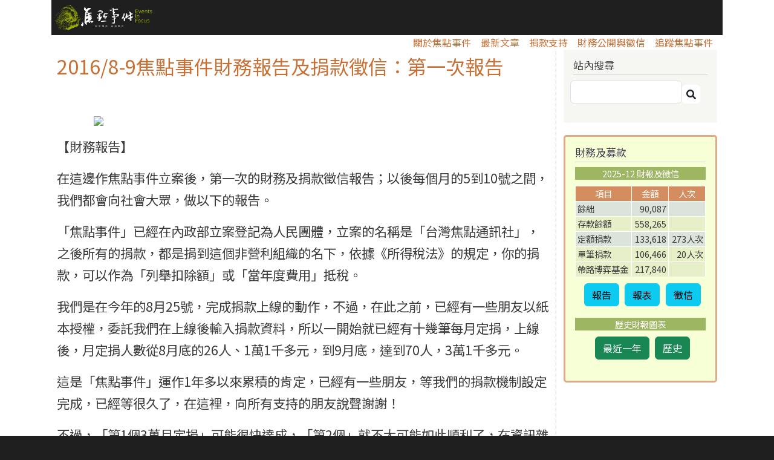

--- FILE ---
content_type: text/html; charset=UTF-8
request_url: https://www.eventsinfocus.org/pages/1113
body_size: 17681
content:
<!DOCTYPE html>
<html lang="zh-hant" dir="ltr" prefix="content: http://purl.org/rss/1.0/modules/content/  dc: http://purl.org/dc/terms/  foaf: http://xmlns.com/foaf/0.1/  og: http://ogp.me/ns#  rdfs: http://www.w3.org/2000/01/rdf-schema#  schema: http://schema.org/  sioc: http://rdfs.org/sioc/ns#  sioct: http://rdfs.org/sioc/types#  skos: http://www.w3.org/2004/02/skos/core#  xsd: http://www.w3.org/2001/XMLSchema# ">
  <head>
    <meta charset="utf-8" />
<script async src="https://www.googletagmanager.com/gtag/js?id=UA-59409918-1"></script>
<script>window.dataLayer = window.dataLayer || [];function gtag(){dataLayer.push(arguments)};gtag("js", new Date());gtag("set", "developer_id.dMDhkMT", true);gtag("config", "UA-59409918-1", {"groups":"default","anonymize_ip":true,"page_placeholder":"PLACEHOLDER_page_path"});</script>
<style>/* @see https://github.com/aFarkas/lazysizes#broken-image-symbol */.js img.lazyload:not([src]) { visibility: hidden; }/* @see https://github.com/aFarkas/lazysizes#automatically-setting-the-sizes-attribute */.js img.lazyloaded[data-sizes=auto] { display: block; width: 100%; }</style>
<meta name="description" content=" 【財務報告】在這邊作焦點事件立案後，第一次的財務及捐款徵信報告；以後每個月的5到10號之間，我們都會向社會大眾，做以下的報告。「焦點事件」已經在內政部立案登記為人民團體，立案的名稱是「台灣焦點通訊社」，之後所有的捐款，都是捐到這個非營利組織的名下，依據《所得稅法》的規定，你的捐款，可以作為「列舉扣除額」或「當年度費用」抵稅。我們是在今年的8月25號，完成捐款上線的動作，不過，在此之前，已經有一些朋友以紙本授權，委託我們在上線後輸入捐款資料，所以一開始就已經有十幾筆每月定捐，上線後，月定捐人數從8月底的26人、1萬1千多元，到9月底，達到70人，3萬1千多元。這是「焦點事件」運作1年多以來累積的肯定，已經有一些朋友，等我們的捐款機制設定完成，已經等很久了，在這裡，向所有支持的朋友說聲謝謝！" />
<link rel="canonical" href="https://www.eventsinfocus.org/pages/1113" />
<meta property="og:site_name" content="焦點事件" />
<meta property="og:url" content="https://www.eventsinfocus.org/pages/1113" />
<meta property="og:title" content="2016/8-9焦點事件財務報告及捐款徵信：第一次報告" />
<meta property="og:description" content=" 【財務報告】在這邊作焦點事件立案後，第一次的財務及捐款徵信報告；以後每個月的5到10號之間，我們都會向社會大眾，做以下的報告。「焦點事件」已經在內政部立案登記為人民團體，立案的名稱是「台灣焦點通訊社」，之後所有的捐款，都是捐到這個非營利組織的名下，依據《所得稅法》的規定，你的捐款，可以作為「列舉扣除額」或「當年度費用」抵稅。我們是在今年的8月25號，完成捐款上線的動作，不過，在此之前，已經有一些朋友以紙本授權，委託我們在上線後輸入捐款資料，所以一開始就已經有十幾筆每月定捐，上線後，月定捐人數從8月底的26人、1萬1千多元，到9月底，達到70人，3萬1千多元。這是「焦點事件」運作1年多以來累積的肯定，已經有一些朋友，等我們的捐款機制設定完成，已經等很久了，在這裡，向所有支持的朋友說聲謝謝！" />
<meta name="Generator" content="Drupal 10 (https://www.drupal.org)" />
<meta name="MobileOptimized" content="width" />
<meta name="HandheldFriendly" content="true" />
<meta name="viewport" content="width=device-width, initial-scale=1, shrink-to-fit=no" />
<meta http-equiv="x-ua-compatible" content="ie=edge" />
<link rel="icon" href="/sites/default/files/smalleye2_4.png" type="image/png" />
<script>window.a2a_config=window.a2a_config||{};a2a_config.callbacks=[];a2a_config.overlays=[];a2a_config.templates={};</script>

    <title>2016/8-9焦點事件財務報告及捐款徵信：第一次報告 | 焦點事件</title>
    <link rel="stylesheet" media="all" href="/sites/default/files/css/css_7NXCla8Dgzh3vJTJhF7krnGskD-OrA3B05afSvL4kYY.css?delta=0&amp;language=zh-hant&amp;theme=events2020&amp;include=[base64]" />
<link rel="stylesheet" media="all" href="/sites/default/files/css/css_axv-D-yR7OXew4zKjakF3tB1BPheHg6y8phY50_b3Qo.css?delta=1&amp;language=zh-hant&amp;theme=events2020&amp;include=[base64]" />
<link rel="stylesheet" media="all" href="//stackpath.bootstrapcdn.com/bootstrap/4.1.1/css/bootstrap.min.css" />
<link rel="stylesheet" media="all" href="/sites/default/files/css/css_ZLUHeqyhtPtW3RZ-jyMuV1jWANqZidWVvAkazg_6juU.css?delta=3&amp;language=zh-hant&amp;theme=events2020&amp;include=[base64]" />
<link rel="stylesheet" media="print" href="/sites/default/files/css/css_aVziJYP_cmo9VAyXnI-1m4muDfQV-XBz8mmXbZUrbzg.css?delta=4&amp;language=zh-hant&amp;theme=events2020&amp;include=[base64]" />
<link rel="stylesheet" media="all" href="/sites/default/files/css/css_dQ6QVIbiUVSuAoOFf2sUCT3G_HRDipcFItl57PMc5yQ.css?delta=5&amp;language=zh-hant&amp;theme=events2020&amp;include=[base64]" />

    <script src="https://use.fontawesome.com/releases/v5.10.0/js/all.js" defer crossorigin="anonymous"></script>
<script src="https://use.fontawesome.com/releases/v5.10.0/js/v4-shims.js" defer crossorigin="anonymous"></script>

  </head>
  <body class="layout-one-sidebar layout-sidebar-second page-node-1113 path-node node--type-page" data-bs-target="h2,h3" data-bs-spy="scroll">
    <a href="#main-content" class="visually-hidden-focusable">
      移至主內容
    </a>
    
      <div class="dialog-off-canvas-main-canvas" data-off-canvas-main-canvas>
    


<div id="page-wrapper">
  <div id="page">
    <header id="header" class="header" role="banner" aria-label="網站頁首">
                      <nav class="navbar navbar-dark navbar-expand-lg" id="navbar-main">
                              <a href="https://www.eventsinfocus.org/" title="首頁" rel="home" class="navbar-brand">
              <img src="/sites/default/files/logo_0.png" alt="首頁" class="img-fluid d-inline-block align-top" />
          </a>
    

                              </nav>
          </header>
          <div class="highlighted">
        <aside class="container section clearfix" role="complementary">
            <div data-drupal-messages-fallback class="hidden"></div>


        </aside>
      </div>
            <div id="main-wrapper" class="layout-main-wrapper clearfix">
      <div id="sticky_nav" class="d-lg-flex navbar-expand-lg navbar-light">
                          <button class="navbar-toggler navbar-toggler-right" type="button" data-toggle="collapse" data-target="#CollapsingNavbar" aria-controls="CollapsingNavbar" aria-expanded="false" aria-label="Toggle navigation"><span class="navbar-toggler-icon"></span></button>
              <div class="collapse navbar-collapse" id="CollapsingNavbar">
                  <nav role="navigation" aria-labelledby="block-mainnavigation-menu" id="block-mainnavigation" class="block block-menu navigation menu--main">
            
  <h2 class="sr-only" id="block-mainnavigation-menu">Main navigation</h2>
  

        
              <ul class="clearfix nav navbar-nav" data-component-id="bootstrap_barrio:menu_main">
                    <li class="nav-item">
                          <a href="/pages/55" class="nav-link nav-link--pages-55" data-drupal-link-system-path="node/55">關於焦點事件</a>
              </li>
                <li class="nav-item">
                          <a href="/news" class="nav-link nav-link--news" data-drupal-link-system-path="news">最新文章</a>
              </li>
                <li class="nav-item">
                          <a href="https://eventsinfocus.neticrm.tw/zh-hant/civicrm/contribute/transact?reset=1&amp;id=8" class="nav-link nav-link-https--eventsinfocusneticrmtw-zh-hant-civicrm-contribute-transactreset1id8">捐款支持</a>
              </li>
                <li class="nav-item">
                          <a href="/fundraising_credit" class="nav-link nav-link--fundraising-credit" data-drupal-link-system-path="node/59">財務公開與徵信</a>
              </li>
                <li class="nav-item">
                          <a href="https://www.eventsinfocus.org/node/7147765" class="nav-link nav-link-https--wwweventsinfocusorg-node-7147765">追蹤焦點事件</a>
              </li>
        </ul>
  



  </nav>


                                    </div>
	  </div>
      			        <div id="main" class="container">
          
          <div class="row row-offcanvas row-offcanvas-left clearfix">
            <main class="main-content col" id="content" role="main">
              <section class="section">
                <a id="main-content" tabindex="-1"></a>
                  <div id="block-events2020-page-title" class="block block-core block-page-title-block">
  
    
      <div class="content">
      
  <h1 class="title"><span property="schema:name" class="field field--name-title field--type-string field--label-hidden">2016/8-9焦點事件財務報告及捐款徵信：第一次報告</span>
</h1>


    </div>
  </div>
<div id="block-events2020-content" class="block block-system block-system-main-block">
  
    
      <div class="content">
      
	
	
<article data-history-node-id="1113" about="/pages/1113" typeof="schema:WebPage" class="node node--type-page node--view-mode-full clearfix">
  <header>
    
          <span property="schema:name" content="2016/8-9焦點事件財務報告及捐款徵信：第一次報告" class="rdf-meta hidden"></span>

      </header>
  <div class="node__content clearfix">
    
            <div property="schema:text" class="clearfix text-formatted field field--name-body field--type-text-with-summary field--label-hidden field__item"><p>&nbsp;</p><p><img src="https://c1.staticflickr.com/9/8550/30234402335_d1f061cef3_o.png" style="width:0px;"></p><p>【財務報告】</p><p>在這邊作焦點事件立案後，第一次的財務及捐款徵信報告；以後每個月的5到10號之間，我們都會向社會大眾，做以下的報告。</p><p>「焦點事件」已經在內政部立案登記為人民團體，立案的名稱是「台灣焦點通訊社」，之後所有的捐款，都是捐到這個非營利組織的名下，依據《所得稅法》的規定，你的捐款，可以作為「列舉扣除額」或「當年度費用」抵稅。</p><p>我們是在今年的8月25號，完成捐款上線的動作，不過，在此之前，已經有一些朋友以紙本授權，委託我們在上線後輸入捐款資料，所以一開始就已經有十幾筆每月定捐，上線後，月定捐人數從8月底的26人、1萬1千多元，到9月底，達到70人，3萬1千多元。</p><p>這是「焦點事件」運作1年多以來累積的肯定，已經有一些朋友，等我們的捐款機制設定完成，已經等很久了，在這裡，向所有支持的朋友說聲謝謝！</p><p>不過，「第1個3萬月定捐」可能很快達成，「第2個」就不大可能如此順利了，在資訊雜多的時代，要把我們的聲音傳播出去，還需要大家的幫忙，透過你的管道（好比說Facebook的個人頁面、粉絲頁），用你的話，向你的朋友傳播，才有機會突破狹窄的「同溫層」，讓這個媒體為更廣大的群眾接觸到。</p><p>8、9月份，因為還沒有人事支出，所以花得不多，不過各位可以看到，最大的兩筆支出，是2萬3千多的「租金」，我們承租了一個商務中心的辦公桌，可以放置行政的文書，及臨時辦公之用，這是未來行政工作穩定的基礎，我們希望能夠很快累積到足夠聘請一位行政人員的資金，首先讓行政的工作能夠上軌道。</p><p>此外，就是2萬2千多的「長途採訪交通及住宿費」，我們不希望因為路途的遠近，而對日常及專題報導採訪造成影響，所以鼓勵記者盡可能往中南東部、離島跑，這樣做，雖然離「倒轉台北中心的觀點」距離還很遠，但起碼是一種調整；而長程車馬、住宿的費用，我們不可能讓目前還是義工性質的記者負擔，因此，這也是我們優先支出的項目。</p><p>從收支帳，可以看出我們在資源分配上的順序：穩定行政、擴展報導的觸角，是在我們有一點點錢的時候，首先要花的；而下一個階段將會是義工的津貼與行政人員的薪資；第一步踏了出來，希望大家幫助我們，一步步向前穩定地踏出去。</p><p><a href="https://www.eventsinfocus.org/donate" target="_blank">捐款支持焦點事件</a>。</p><p>【2016/8（含7月）收支狀況】</p><table style="width: 100%;" border="1" cellpadding="1" cellspacing="1">	<tbody>		<tr>			<td>項目</td>			<td>細項</td>			<td colspan="2" rowspan="1" style="text-align: center;">金額</td>		</tr>		<tr>			<td>&nbsp;</td>			<td>&nbsp;</td>			<td>收入</td>			<td>支出</td>		</tr>		<tr>			<td>--</td>			<td>開戶存款</td>			<td style="text-align: right;">700</td>			<td style="text-align: right;">&nbsp;</td>		</tr>		<tr>			<td>捐款</td>			<td>線上ATM及超商收款</td>			<td style="text-align: right;">100</td>			<td style="text-align: right;">&nbsp;</td>		</tr>		<tr>			<td>&nbsp;</td>			<td>線上信用卡收款</td>			<td style="text-align: right;">11,518</td>			<td style="text-align: right;">&nbsp;</td>		</tr>		<tr>			<td>&nbsp;</td>			<td>郵政劃撥收款</td>			<td style="text-align: right;">13,600</td>			<td style="text-align: right;">&nbsp;</td>		</tr>		<tr>			<td>&nbsp;</td>			<td>面交捐款收款</td>			<td style="text-align: right;">1,000</td>			<td style="text-align: right;">&nbsp;</td>		</tr>		<tr>			<td>事務費</td>			<td>歐付寶ATM及超商手續費</td>			<td style="text-align: right;">&nbsp;</td>			<td style="text-align: right;">1</td>		</tr>		<tr>			<td>&nbsp;</td>			<td>歐付寶信用卡手續費</td>			<td style="text-align: right;">&nbsp;</td>			<td style="text-align: right;">246</td>		</tr>		<tr>			<td>&nbsp;</td>			<td>郵政劃撥手續費</td>			<td style="text-align: right;">&nbsp;</td>			<td style="text-align: right;">40</td>		</tr>		<tr>			<td>&nbsp;</td>			<td>文具影印耗材</td>			<td style="text-align: right;">&nbsp;</td>			<td style="text-align: right;">500</td>		</tr>		<tr>			<td>業務費</td>			<td>採訪交通及住宿費用</td>			<td style="text-align: right;">&nbsp;</td>			<td style="text-align: right;">18,629</td>		</tr>		<tr>			<td>&nbsp;</td>			<td>&nbsp;</td>			<td style="text-align: right;">27,118</td>			<td style="text-align: right;">19,434</td>		</tr>	</tbody></table><p>〈2016/8餘絀〉7,684</p><p>〈2016/8/31現金餘額〉7,684</p><p>〈每月定額捐款統計〉26人次，11,550元</p><p>〈捐款徵信〉匿名 150、孫窮理 100、花玉婷 200、林佳禾 100、周世瑀 8,000、黃* 1,968、潘寧馨 1,000、江奕翰 200、匿名 100、卡螺絲 1,000、匿名 5,500、黃哲斌 300、張文昌 1,000、曾莉婷 1,000、林毓淳 1,000、梁麗雯 1,000、吳忠勳 1,000、關晶麗 200、李雅菁 500、周惠美 100、林育志 300、張旭政 200、林莉婷 300、許又紅 200、kukl 1,000、殷童娟 200、陳信行 1,000、姜貞吟 500、江櫻梅 15,000、莊冠駿 1,000、黃佳平 300、蘇寶加 200、孫銘德 500、張恩滿 300、劉思龍 1,000、陳亭如 500、蕭佩均 600、毛振飛 3,000、余振翔 10,000、許惠光1,000。<br>	&nbsp;</p><p>【2016/9收支狀況】</p><table style="width: 100%;" border="1" cellpadding="1" cellspacing="1">	<tbody>		<tr>			<td>項目</td>			<td>細項</td>			<td colspan="2" rowspan="1" style="text-align: center;">金額</td>		</tr>		<tr>			<td>&nbsp;</td>			<td>&nbsp;</td>			<td>收入</td>			<td>支出</td>		</tr>		<tr>			<td>捐款</td>			<td>線上ATM及超商收款</td>			<td style="text-align: right;">9,700</td>			<td style="text-align: right;">&nbsp;</td>		</tr>		<tr>			<td>&nbsp;</td>			<td>線上信用卡收款</td>			<td style="text-align: right;">69,450</td>			<td style="text-align: right;">&nbsp;</td>		</tr>		<tr>			<td>&nbsp;</td>			<td>郵政劃撥收款</td>			<td style="text-align: right;">21,200</td>			<td style="text-align: right;">&nbsp;</td>		</tr>		<tr>			<td>&nbsp;</td>			<td>面交捐款收款</td>			<td style="text-align: right;">2,500</td>			<td style="text-align: right;">&nbsp;</td>		</tr>		<tr>			<td>事務費</td>			<td>歐付寶ATM及超商手續費</td>			<td style="text-align: right;">&nbsp;</td>			<td style="text-align: right;">142</td>		</tr>		<tr>			<td>&nbsp;</td>			<td>歐付寶信用卡手續費</td>			<td style="text-align: right;">&nbsp;</td>			<td style="text-align: right;">1,561</td>		</tr>		<tr>			<td>&nbsp;</td>			<td>郵政劃撥手續費</td>			<td style="text-align: right;">&nbsp;</td>			<td style="text-align: right;">145</td>		</tr>		<tr>			<td>&nbsp;</td>			<td>場地費用</td>			<td style="text-align: right;">&nbsp;</td>			<td style="text-align: right;">480</td>		</tr>		<tr>			<td>&nbsp;</td>			<td>文具影印耗材</td>			<td style="text-align: right;">&nbsp;</td>			<td style="text-align: right;">231</td>		</tr>		<tr>			<td>&nbsp;</td>			<td>租金</td>			<td style="text-align: right;">&nbsp;</td>			<td style="text-align: right;">23,520</td>		</tr>		<tr>			<td>業務費</td>			<td>採訪交通及住宿費用</td>			<td style="text-align: right;">&nbsp;</td>			<td style="text-align: right;">4,040</td>		</tr>		<tr>			<td>&nbsp;</td>			<td>&nbsp;</td>			<td style="text-align: right;">102,850</td>			<td style="text-align: right;">30,119</td>		</tr>	</tbody></table><p>〈2016/9餘絀〉72,731</p><p>〈2016/9/30現金餘額〉80,415</p><p>〈每月定額捐款統計〉70人次，31,208元（9月新增46人次，19,658元）</p><p>〈捐款徵信〉林佳禾 100、潘寧馨 1,000、江奕翰 200、匿名 100、卡螺絲 1,000、匿名 500、黃哲斌 300、關晶麗 200、李雅菁 500、周惠美 100、林育志 300、張旭政 200、林莉婷 300、許又紅 200、kukl 1,000、殷童娟 200、陳信行 1,000、姜貞吟 500、趙家緯 500、何榮幸 300、莊冠駿 1,000、黃佳平 300、蘇寶加 200、孫銘德 500、張恩滿 300、劉思龍 1,000、陳亭如 500、丁鴻銘 4,000、Betty 300、邱伊翎 300、陳啟豪 300、潘*正 300、莊舒晴 300、張宸晧 1,000、林偉豪 500、匿名 100、劉惠敏 300、沈慧娥 2,000、楊佳勳 1,050、張允亮 1,000、畔胡思 200、林麗雲 500、曾朝祥 3,000、湯*鈞 300、邱靜慧 200、匿名 500、劉華真 500、陳郁琦 300、羅*穗 300、劉偉國 500、匿名 500、邱葆升 1,000、陳豐偉 5,000、陳彥碩 100、匿名 5,000、李*芳 200、匿名 5,000、辛貞儀 1,000、陳政亮 300、石橋太郎 100、房慧真 3,000、匿名 300、高*婷 500、林奎妙 100、廖*紘 300、匿名 340、夏傳位 300、吳靜如 1,000、匿名 5,000、鄭*文 2,000、邱子芸 2,000、王*彤 168、林進達 200、曾寶慶 300、彭榮邦 300、曾昭媛 200、陳郁玲 2,000、曾心盈 500、P***********n 1,000、林淑真 300、ChenHsiang-Yin 300、林素靜 300、賴*璉 300、安振豪 5,000、賴鼎勳 100、subohau 500、徐松英 100、許恩恩 500、沈秀華 300、簡*瀚 500、許*育 150、黃嵩立 5,000、郭*茹 5,000、賴乃瑋 300、匿名 500、李翰林 200、陳文彬 10,000、搞笑藝人 1,000、戴瑜慧 500、陳方隅1,000、毛振飛 3,000、徐啟祥 1,200、程琮鈞 2,000、張方慈 500、吳常澤 3,000、林淑芬 10,000、楊麗玲 500、羅芋宙500、陳雨凡2,000。</p><p style="text-align: right;"><a href="https://www.eventsinfocus.org/pages/1189">2016/10焦點事件財務報告及捐款徵信：責任與壓力&gt;&gt;</a></p></div>
      

<span class="a2a_kit a2a_kit_size_24 addtoany_list" data-a2a-url="https://www.eventsinfocus.org/pages/1113" data-a2a-title="2016/8-9焦點事件財務報告及捐款徵信：第一次報告"><a class="a2a_dd addtoany_share" href="https://www.addtoany.com/share#url=https%3A%2F%2Fwww.eventsinfocus.org%2Fpages%2F1113&amp;title=2016%2F8-9%E7%84%A6%E9%BB%9E%E4%BA%8B%E4%BB%B6%E8%B2%A1%E5%8B%99%E5%A0%B1%E5%91%8A%E5%8F%8A%E6%8D%90%E6%AC%BE%E5%BE%B5%E4%BF%A1%EF%BC%9A%E7%AC%AC%E4%B8%80%E6%AC%A1%E5%A0%B1%E5%91%8A"></a><a class="a2a_button_facebook"></a><a class="a2a_button_twitter"></a><a class="a2a_button_line"></a></span>

  </div>
</article>


    </div>
  </div>


              </section>
            </main>
                          <div class="sidebar_second sidebar col-md-3 order-last" id="sidebar_second">
                <aside class="section" role="complementary">
                    <div class="search-block-form block block-search block-search-form-block" data-drupal-selector="search-block-form" id="block-souxunbiaodan" role="search">
  
      <h2>站內搜尋</h2>
    
    <div class="content container-inline">
        <div class="content container-inline">
      <form action="/search/node" method="get" id="search-block-form" accept-charset="UTF-8" class="search-form search-block-form form-row">
  




        
  <div class="js-form-item js-form-type-search form-type-search js-form-item-keys form-item-keys form-no-label mb-3">
          <label for="edit-keys" class="visually-hidden">搜尋</label>
                    <input title="輸入您想要搜尋的關鍵字。" data-drupal-selector="edit-keys" type="search" id="edit-keys" name="keys" value="" size="15" maxlength="128" class="form-search form-control" />

                      </div>
<div data-drupal-selector="edit-actions" class="form-actions js-form-wrapper form-wrapper mb-3" id="edit-actions"><button data-drupal-selector="edit-submit" type="submit" id="edit-submit" value="搜尋" class="button js-form-submit form-submit btn">搜尋</button>
</div>

</form>

    </div>
  
  </div>
</div>
<div id="block-caiwubaogao" class="block-content-basic block block-block-content block-block-content428492a3-32a3-43a7-94b5-63d7fb34f707">
  
      <h2>財務及募款</h2>
    
      <div class="content">
      
            <div class="clearfix text-formatted field field--name-body field--type-text-with-summary field--label-hidden field__item"><div class="headline_right_right"><div class="donate_title">2025-12 財報及徵信</div><table class="finace_report" border="1" cellpadding="1" cellspacing="1"><tbody><tr class="sub_title"><td nowrap="nowrap">項目</td><td class="align_right" nowrap="nowrap">金額</td><td nowrap="nowrap">人次</td></tr><tr class="subtotal"><td>餘絀</td><td class="align_right">90,087</td><td>&nbsp;</td></tr><tr><td>存款餘額</td><td class="align_right">558,265</td><td>&nbsp;</td></tr><tr class="subtotal"><td>定額捐款</td><td class="align_right">133,618</td><td class="align_right">273人次</td></tr><tr><td>單筆捐款</td><td class="align_right">106,466</td><td class="align_right">20人次</td></tr><tr><td>帶路博弈基金</td><td class="align_right">217,840</td><td>&nbsp;</td></tr></tbody></table><div class="btn_box"><button class="btn btn-xs btn-info" data-target="#report" data-toggle="modal" type="button">報告
                            </button> <button class="btn btn-xs btn-info" data-target="#table" data-toggle="modal" type="button">報表
                            </button> <button class="btn btn-xs btn-info" data-target="#supporter" data-toggle="modal" type="button">徵信
                            </button></div><div class="donate_title">歷史財報圖表</div><div class="btn_box"><button class="btn btn-xs btn-success" data-target="#recent" data-toggle="modal" type="button">最近一年
                            </button> <button class="btn btn-xs btn-success" data-target="#history" data-toggle="modal" type="button">歷史
                            </button></div></div><!-- 跳出來的視窗 --><!-- 財務報告 --><div class="embed_notitle"><div class="modal" id="report"><div class="modal-dialog"><div class="modal-content"><!-- Modal Header --><div class="modal-header"><h3 class="modal-title">2025/11-12 財務概況</h3><p><button class="close" data-dismiss="modal" type="button">×
                                                                                  </button></p></div><!-- Modal body --><div class="modal-body"><div data-langcode="zh-hant" data-entity-type="node" data-entity-uuid="2d6080b3-9e9f-4eaf-b1b7-1827c53f27a3" data-embed-button="node" data-entity-embed-display="view_mode:node.full" class="align-center embedded-entity" data-entity-embed-display-settings="[]">
	
	
<article data-history-node-id="7148207" about="/node/7148207" typeof="schema:WebPage" class="node node--type-page node--view-mode-full clearfix">
  <header>
    
          <h2 class="node__title">
        <a href="/node/7148207" rel="bookmark"><span property="schema:name" class="field field--name-title field--type-string field--label-hidden">2025/11-12 財務概況</span>
</a>
      </h2>
          <span property="schema:name" content="2025/11-12 財務概況" class="rdf-meta hidden"></span>

      </header>
  <div class="node__content clearfix">
    
            <div property="schema:text" class="clearfix text-formatted field field--name-body field--type-text-with-summary field--label-hidden field__item"><p>每年的年底，是許多團體年度捐款入帳的時間，所以12月份的收入達到10萬元，是今年最高的一個月，不過即便有這10萬元入帳，2025年單筆捐款總金額不足50萬元，是歷史上最低的一年，年度單筆捐款總額變動幅度大，最多的一年是2023年（77萬），過去多在60萬元以上。</p></div>
      

<span class="a2a_kit a2a_kit_size_24 addtoany_list" data-a2a-url="https://www.eventsinfocus.org/node/7148207" data-a2a-title="2025/11-12 財務概況"><a class="a2a_dd addtoany_share" href="https://www.addtoany.com/share#url=https%3A%2F%2Fwww.eventsinfocus.org%2Fnode%2F7148207&amp;title=2025%2F11-12%20%E8%B2%A1%E5%8B%99%E6%A6%82%E6%B3%81"></a><a class="a2a_button_facebook"></a><a class="a2a_button_twitter"></a><a class="a2a_button_line"></a></span>

  </div>
</article>

</div>
</div><!-- Modal footer --><div class="modal-footer"><button class="btn btn-danger" data-dismiss="modal" type="button">Close
                                                                      </button></div></div></div></div></div><!-- 收支狀況（報表）--><div class="embed_notitle"><div class="modal" id="table"><div class="modal-dialog"><div class="modal-content"><!-- Modal Header --><div class="modal-header"><h4 class="modal-title">2025/12 收支狀況</h4><p><button class="close" data-dismiss="modal" type="button">×
                                                                                  </button></p></div><!-- Modal body --><div class="modal-body"><div data-langcode="zh-hant" data-entity-type="node" data-entity-uuid="af9d10ce-1f6d-47da-8d98-0b0ae308c72f" data-embed-button="node" data-entity-embed-display="view_mode:node.full" class="align-center embedded-entity" data-entity-embed-display-settings="[]">
	
	
<article data-history-node-id="7148237" about="/node/7148237" typeof="schema:WebPage" class="node node--type-page node--view-mode-full clearfix">
  <header>
    
          <h2 class="node__title">
        <a href="/node/7148237" rel="bookmark"><span property="schema:name" class="field field--name-title field--type-string field--label-hidden">2025/12 收支狀況</span>
</a>
      </h2>
          <span property="schema:name" content="2025/12 收支狀況" class="rdf-meta hidden"></span>

      </header>
  <div class="node__content clearfix">
    
            <div property="schema:text" class="clearfix text-formatted field field--name-body field--type-text-with-summary field--label-hidden field__item"><table class="finace_report"><tbody><tr class="title"><td style="min-width:60px;" colspan="1" rowspan="2">項目</td><td colspan="1" rowspan="2">細項</td><td style="text-align:center;" colspan="2" rowspan="1">金額</td></tr><tr class="sub_title"><td><strong>收入</strong></td><td><strong>支出</strong></td></tr><tr class="subtotal"><td><strong>捐款</strong></td><td>&nbsp;</td><td class="align_right"><strong>257,284</strong></td><td class="align_right">&nbsp;</td></tr><tr><td>&nbsp;</td><td>線上ATM及超商收款</td><td class="align_right">5,666</td><td class="align_right">&nbsp;</td></tr><tr><td>&nbsp;</td><td>線上信用卡收款</td><td class="align_right">149,418</td><td class="align_right">&nbsp;</td></tr><tr><td>&nbsp;</td><td>郵政劃撥收款</td><td class="align_right">71,100</td><td class="align_right">&nbsp;</td></tr><tr><td>&nbsp;</td><td>銀行轉帳收款</td><td class="align_right">29,500</td><td class="align_right">&nbsp;</td></tr><tr><td>&nbsp;</td><td>面交捐款</td><td class="align_right">1,600</td><td class="align_right">&nbsp;</td></tr><tr class="subtotal"><td><strong>其他收入</strong></td><td>&nbsp;</td><td class="align_right">1,050</td><td class="align_right">&nbsp;</td></tr><tr><td>&nbsp;</td><td>銷售收入</td><td class="align_right">1,050</td><td class="align_right">&nbsp;</td></tr><tr class="subtotal"><td><strong>事務費</strong></td><td>&nbsp;</td><td class="align_right"><strong>1,637</strong></td><td class="align_right"><strong>15,308</strong></td></tr><tr><td>&nbsp;</td><td>利息</td><td class="align_right">1,637</td><td class="align_right">&nbsp;</td></tr><tr><td>&nbsp;</td><td>主機租金及服務費用</td><td class="align_right">&nbsp;</td><td class="align_right">3,304</td></tr><tr><td>&nbsp;</td><td>其他費用</td><td class="align_right">&nbsp;</td><td class="align_right">0</td></tr><tr><td>&nbsp;</td><td>文具影印耗材</td><td class="align_right">&nbsp;</td><td class="align_right">160</td></tr><tr><td>&nbsp;</td><td>歐付寶ATM及超商手續費</td><td class="align_right">&nbsp;</td><td class="align_right">42</td></tr><tr><td>&nbsp;</td><td>歐付寶信用卡手續費</td><td class="align_right">&nbsp;</td><td class="align_right">3,672</td></tr><tr><td>&nbsp;</td><td>水電瓦斯及電話費</td><td class="align_right">&nbsp;</td><td class="align_right">1,170</td></tr><tr><td>&nbsp;</td><td>租金</td><td class="align_right">&nbsp;</td><td class="align_right">5,000</td></tr><tr><td>&nbsp;</td><td>郵政劃撥手續費</td><td class="align_right">&nbsp;</td><td class="align_right">125</td></tr><tr><td>&nbsp;</td><td>郵資</td><td class="align_right">&nbsp;</td><td class="align_right">220</td></tr><tr><td>&nbsp;</td><td>講師費</td><td class="align_right">&nbsp;</td><td class="align_right">1,600</td></tr><tr><td>&nbsp;</td><td>轉帳手續費</td><td class="align_right">&nbsp;</td><td class="align_right">15</td></tr><tr class="subtotal"><td><strong>業務費</strong></td><td>&nbsp;</td><td class="align_right">&nbsp;</td><td class="align_right"><strong>0</strong></td></tr><tr><td>&nbsp;</td><td>採訪交通及住宿費用</td><td class="align_right">&nbsp;</td><td class="align_right">0</td></tr><tr><td>&nbsp;</td><td>稿費</td><td class="align_right">&nbsp;</td><td class="align_right">0</td></tr><tr class="subtotal"><td><strong>人事費</strong></td><td>&nbsp;</td><td class="align_right">&nbsp;</td><td class="align_right"><strong>154,576</strong></td></tr><tr><td>&nbsp;</td><td>短程交通費及電話費津貼</td><td class="align_right">&nbsp;</td><td class="align_right">5,000</td></tr><tr><td>&nbsp;</td><td>社會保險</td><td class="align_right">&nbsp;</td><td class="align_right">31,539</td></tr><tr><td>&nbsp;</td><td>編採會議交通津貼</td><td class="align_right">&nbsp;</td><td class="align_right">1,000</td></tr><tr><td>&nbsp;</td><td>薪資</td><td class="align_right">&nbsp;</td><td class="align_right">117,037</td></tr><tr class="sub_title"><td><strong>合計</strong></td><td>&nbsp;</td><td class="align_right"><strong>259,971</strong></td><td class="align_right"><strong>169,884</strong></td></tr></tbody></table><table class="finace_report" border="1" cellpadding="1" cellspacing="1"><tbody><tr class="subtotal"><td>2025/12&nbsp;餘絀</td><td class="align_right text-align-right">90,087元</td><td>&nbsp;</td></tr><tr><td>2025/12/31&nbsp;存款餘額</td><td class="align_right text-align-right">558,265元</td><td>&nbsp;</td></tr><tr class="subtotal"><td>2025/12&nbsp;月定額捐款</td><td class="align_right text-align-right">133,618元</td><td class="align_right text-align-right">273人次</td></tr><tr><td>2025/12&nbsp;單筆捐款</td><td class="align_right text-align-right">106,466元</td><td class="align_right text-align-right">20人次</td></tr><tr><td>帶路博奕計畫</td><td class="align_right text-align-right">217,840元</td><td>&nbsp;</td></tr></tbody></table><p>&nbsp;</p></div>
      

<span class="a2a_kit a2a_kit_size_24 addtoany_list" data-a2a-url="https://www.eventsinfocus.org/node/7148237" data-a2a-title="2025/12 收支狀況"><a class="a2a_dd addtoany_share" href="https://www.addtoany.com/share#url=https%3A%2F%2Fwww.eventsinfocus.org%2Fnode%2F7148237&amp;title=2025%2F12%20%E6%94%B6%E6%94%AF%E7%8B%80%E6%B3%81"></a><a class="a2a_button_facebook"></a><a class="a2a_button_twitter"></a><a class="a2a_button_line"></a></span>

  </div>
</article>

</div>
</div><!-- Modal footer --><div class="modal-footer"><button class="btn btn-danger" data-dismiss="modal" type="button">Close
                                                                      </button></div></div></div></div></div><!-- 捐款徵信--><div class="embed_notitle"><div class="modal" id="supporter"><div class="modal-dialog"><div class="modal-content"><!-- Modal Header --><div class="modal-header"><h4 class="modal-title">2025/12 捐款徵信</h4><p><button class="close" data-dismiss="modal" type="button">×
                                                                                  </button></p></div><!-- Modal body --><div class="modal-body"><div data-langcode="zh-hant" data-entity-type="node" data-entity-uuid="bae2ae16-e677-4a46-87cf-71cfa3f03a50" data-embed-button="node" data-entity-embed-display="view_mode:node.full" class="align-center embedded-entity" data-entity-embed-display-settings="[]">
	
	
<article data-history-node-id="7148238" about="/node/7148238" typeof="schema:WebPage" class="node node--type-page node--view-mode-full clearfix">
  <header>
    
          <h2 class="node__title">
        <a href="/node/7148238" rel="bookmark"><span property="schema:name" class="field field--name-title field--type-string field--label-hidden">2025/12 捐款徵信</span>
</a>
      </h2>
          <span property="schema:name" content="2025/12 捐款徵信" class="rdf-meta hidden"></span>

      </header>
  <div class="node__content clearfix">
    
            <div property="schema:text" class="clearfix text-formatted field field--name-body field--type-text-with-summary field--label-hidden field__item"><p class="text-align-justify">潘寧馨 1,000 、 黃哲斌 300 、 林育志 300 、 林*婷 300 、 陳信行 1,000 、 司黛蕊 3,000 、 吳靜如 1,000 、 涂又文 500 、 張馨文 390 、 何榮幸 1,000 、 莊冠駿 800 、 佘宜娟 300 、 蔡晏珊 300 、 黃長玲 500 、 吳*欣 2,000 、 孫銘德 500 、 劉思龍 1,000 、 匿名 500 、 莊舒晴 300 、 毛振飛 1,000 、 余振翔 1,000 、 王舒芸 500 、 周兆昱 300 、 許*貞 300 、 林奎妙 150 、 廖*綋 200 、 林進達 200 、 林*靜 300 、 徐松英 100 、 沈*華 300 、 簡承瀚 500 、 黃*立 300 、 覃玉蓉 500 、 匿名 500 、 許月苓 250 、 劉靜怡 3,000 、 余*彥 500 、 葉瑜娟 300 、 張志綸 300 、 楊友仁 500 、 陳順孝 1,000 、 黃楷君 300 、 曾曉玲 500 、 黃培誠 250 、 房思宏 200 、 世傑世芳 500 、 吳懷正 200 、 郭*男 300 、 陳*靜 1,100 、 李春祥 1,500 、 梁*萱 500 、 陳淑綸 300 、 莊福凱 300 、 莊瑞琳 500 、 許惟棟 300 、 曾筠珺 300 、 曾博琳 100 、 楊丹祺 500 、 劉冠廷 500 、 邱皓謙 1,000 、 iongchun 1,000 、 周炳同 100 、 邱俊祺 300 、 簡鈺璇 200 、 徐文正 1,000 、 施*樹 500 、 匿名 500 、 桃園市產業總工會 1,500 、 賴*丞 500 、 周于萱 300 、 董瑞洋 500 、 鄭中睿 300 、 楊適瑋 500 、 楊志楠 200 、 劉梅君 2,000 、 羅皓名 300 、 朱梅雪 1,000 、 蔡牧融 500 、 吳*良 300 、 沈*興 500 、 郭力昕 500 、 廖*弘 500 、 羅萱 200 、 劉念雲 200 、 李竹賢 200 、 楊念穎 300 、 匿名 300 、 郭孟瑜 100 、 吳宜珈 500 、 陳*豪 100 、 劉純瑀 300 、 陳睿智 1,500 、 江*韓 100 、 張郁 300 、 陳方隅 300 、 stone 1,000 、 方** 10,000 、 吳佳臻 300 、 方念萱 1,000 、 任懷鳴 500 、 葉嘉彬 500 、 岳祥文 200 、 李*恩 200 、 林佳瑋 500 、 鄭*齊 100 、 林志洋 250 、 張育憬 300 、 許鎮宇 300 、 張譽尹 500 、 郭*竹 500 、 郭明旭 200 、 吹西許 200 、 張育章 500 、 陳昆鴻 500 、 張方慈 300 、 林*龍 100 、 里仁地政士事務所 500 、 周仕弘 300 、 劉*東 100 、 陳*佑 100 、 蕭米棋 100 、 劉雅晶 500 、 洪瑞壕 500 、 肉圓 300 、 邱宇弘 1,000 、 王*婷 300 、 海海 100 、 匿名 300 、 H*********I 100 、 楊*婷 500 、 何*儀 300 、 曾亭睿 100 、 林宇庭 300 、 施*君 200 、 李惠婷 300 、 顧玉玲 500 、 匿名 200 、 許人禾 100 、 渝 200 、 李嶽 150 、 叮噹 300 、 李家誠 100 、 林名哲 300 、 Linda Liu 1,500 、 林*瑩 500 、 賴韋蓁 100 、 劉耀璘 200 、 林彥豪 200 、 廖偉翔 300 、 彭*嚴 500 、 林昱君 100 、 何*忻 200 、 劉*蕙 300 、 陳*中 666 、 蔡宜成 100 、 林郁潔 100 、 徐文路 300 、 黃維家 360 、 李* 100 、 張鑫隆 1,000 、 銘 200 、 盧*儀 1,200 、 黃*婷 1,000 、 陳雍慧 500 、 諸安均 100 、 李韋德 100 、 徐梁育 300 、 沈郁哲 100 、 烏*晟 300 、 關晨引 500 、 汪英達 300 、 王*明 5,000 、 高若想 200 、 許心欣 300 、 呂淑慧 500 、 王作城 500 、 朱峻廷 100 、 邱*仕 300 、 姚子元 100 、 潘*庭 300 、 陳姸名/kid/熱浪 600 、 戴莘 100 、 匿名 300 、 康雅鳳 100 、 王*蘋 300 、 溫國彰 500 、 吳斐竣 500 、 謝ReiFan 300 、 劉**娟 500 、 薛翰駿 300 、 林*均 600 、 張*瑩 400 、 陳奕仲 100 、 鄭* 500 、 柳琬玲 500 、 黃*成 2,000 、 簡*芸 300 、 黃*雅 500 、 陳美汀 500 、 陳小樺 1,000 、 林*芸 500 、 劉青雲 500 、 謝可寧 100 、 李娉婷 500 、 趙怡雯 500 、 劉仲書 500 、 林忠緯 500 、 陳*博 200 、 葉瑾瑜 500 、 林玉茵 200 、 陳容柔 1,218 、 邱志成 100 、 吳*圜 500 、 磨實生活工作室 300 、 陳*潔 500 、 林柏儀 100 、 易禹昕 300 、 江*凡 1,000 、 呂昆霖 500 、 陳品維 800 、 鄭*雯 300 、 邱羽凡 1,500 、 吳凱琳 500 、 黃珮修 1,000 、 李文哲 300 、 張心如 500 、 Chang-Min Yu 300 、 郭靜慧 500 、 陳立昇 100 、 陳素香 500 、 劉*香 100 、 王*思 300 、 那******司 500 、 翁立思 300 、 顏乃玉 300 、 謝可安 500 、 何茜穎 300 、 張怡雯 500 、 郝*傑 300 、 李*倫 500 、 何俊頤 500 、 黃晉宜 150 、 張*傑 1,000 、 MH Nam 1,500 、 范姜慧娟 500 、 辛孟哲 1,000 、 林凱衡 200 、 miles 200 、 林*萱 600 、 黃馨儀 500 、 曹語均 200 、 張*龍 300 、 陳信廷 300 、 CHEN MEEI-SHIA 500 、 coco 1,000 、 匿名 500 、 無***室 150 、 王品程 100 、 匿名 100 、 林邑軒 500 、 匿名 100 、 徐蟬娟 500 、 許*庭 1,000 、 歐*薇 300 、 李*育 300 、 匿名 100 、 江雯鈴 300 、 李*貴 1,000 、 姜* 500 、 梁*賢 100 、 shaolin 300 、 桃園市機師職業工會 50,000 、 華南金融控股股份有限公司與子公司企業工會 5,000 、 消防員工作權益促進會 1,200 、 桃園市空服員職業工會 1,000 、 匿名 100 、 中華航空股份有限公司企業工會 5,000 、 第一商業銀行股份有限公司工會 10,000 、 台灣高鐵企業工會 1,000 、 劉*鑫 1,000 、 曹瑩潔 6,000 、 匿名 5,000 、 蘇承志 200 、 翔益國際有限公司 10,000 、 LIYOU RU 200 、 臺灣工人鬥陣總工會 1,500 、 香港朋友 1,600 、 匿名 1,000 。</p></div>
      

<span class="a2a_kit a2a_kit_size_24 addtoany_list" data-a2a-url="https://www.eventsinfocus.org/node/7148238" data-a2a-title="2025/12 捐款徵信"><a class="a2a_dd addtoany_share" href="https://www.addtoany.com/share#url=https%3A%2F%2Fwww.eventsinfocus.org%2Fnode%2F7148238&amp;title=2025%2F12%20%E6%8D%90%E6%AC%BE%E5%BE%B5%E4%BF%A1"></a><a class="a2a_button_facebook"></a><a class="a2a_button_twitter"></a><a class="a2a_button_line"></a></span>

  </div>
</article>

</div>
</div><!-- Modal footer --><div class="modal-footer"><button class="btn btn-danger" data-dismiss="modal" type="button">Close
                                                                      </button></div></div></div></div></div><!--一年圖表--><div class="embed_notitle"><div class="modal" id="recent"><div class="modal-dialog"><div class="modal-content"><!-- Modal Header --><div class="modal-header"><h4 class="modal-title">焦點事件最近一年收支及存款統計</h4><p><button class="close" data-dismiss="modal" type="button">×
                                                                                  </button></p></div><!-- Modal body --><div class="modal-body"><div data-langcode="zh-hant" data-entity-type="node" data-entity-uuid="ec3219ce-c28b-4945-a581-17d8b451f09e" data-embed-button="node" data-entity-embed-display="view_mode:node.full" data-entity-embed-display-settings="[]" class="embedded-entity">
	
	 
	    	  		
	
<article data-history-node-id="7145378" about="/issues/7145378" typeof="schema:Article" class="node node--type-article node--promoted node--view-mode-full clearfix">
  <header>
    
          <h2 class="node__title">
        <a href="/issues/7145378" rel="bookmark"><span property="schema:name" class="field field--name-title field--type-string field--label-hidden">焦點事件最近一年收支及存款統計</span>
</a>
      </h2>
          <span property="schema:name" content="焦點事件最近一年收支及存款統計" class="rdf-meta hidden"></span>

      </header>
  <div class="node__content clearfix">
    
            <div property="schema:text" class="clearfix text-formatted field field--name-body field--type-text-with-summary field--label-hidden field__item"><div class="small-text">觸點下方圖例，可以展開／收合該數據圖形，方便閱覽。</div><p>&nbsp;</p><div id="fruits">&nbsp;</div><div class="d-none"><table id="datatable"><tbody><tr><td>月份</td><td>單筆捐款</td><td>定額捐款</td><td>支出</td><td>加薪基金</td><td>帶路博弈基金</td><td>存款</td></tr><tr><td>2025/1</td><td>43500</td><td>133968</td><td>-194964</td><td>0</td><td>217840</td><td>443038</td></tr><tr><td>2025/2</td><td>44400</td><td>134618</td><td>-141412</td><td>0</td><td>217840</td><td>483194</td></tr><tr><td>2025/3</td><td>44800</td><td>133218</td><td>-157308</td><td>0</td><td>217840</td><td>522164</td></tr><tr><td>2025/4</td><td>30600</td><td>132618</td><td>-165288</td><td>0</td><td>217840</td><td>519094</td></tr><tr><td>2025/5</td><td>36400</td><td>135718</td><td>-190220</td><td>0</td><td>217840</td><td>499592</td></tr><tr><td>2025/6</td><td>22600</td><td>136218</td><td>-166997</td><td>0</td><td>217840</td><td>491446</td></tr><tr><td>2025/7</td><td>36910</td><td>135518</td><td>-172220</td><td>0</td><td>217840</td><td>495154</td></tr><tr><td>2025/8</td><td>39400</td><td>137168</td><td>-173346</td><td>0</td><td>217840</td><td>488476</td></tr><tr><td>2025/9</td><td>24500</td><td>133068</td><td>-166836</td><td>0</td><td>217840</td><td>488408</td></tr><tr><td>2025/10</td><td>32100</td><td>131218</td><td>-167065</td><td>0</td><td>217840</td><td>486561</td></tr><tr><td>2025/11</td><td>30160</td><td>134518</td><td>-167941</td><td>0</td><td>217840</td><td>468178</td></tr><tr><td>2025/12</td><td>106466</td><td>133618</td><td>-169884</td><td>0</td><td>217840</td><td>558265</td></tr></tbody></table></div></div>
      <span class="a2a_kit a2a_kit_size_24 addtoany_list" data-a2a-url="https://www.eventsinfocus.org/issues/7145378" data-a2a-title="焦點事件最近一年收支及存款統計"><a class="a2a_dd addtoany_share" href="https://www.addtoany.com/share#url=https%3A%2F%2Fwww.eventsinfocus.org%2Fissues%2F7145378&amp;title=%E7%84%A6%E9%BB%9E%E4%BA%8B%E4%BB%B6%E6%9C%80%E8%BF%91%E4%B8%80%E5%B9%B4%E6%94%B6%E6%94%AF%E5%8F%8A%E5%AD%98%E6%AC%BE%E7%B5%B1%E8%A8%88"></a><a class="a2a_button_facebook"></a><a class="a2a_button_twitter"></a><a class="a2a_button_line"></a></span>

  </div>
</article>

</div>
</div><!-- Modal footer --><div class="modal-footer"><button class="btn btn-danger" data-dismiss="modal" type="button">Close
                                                                      </button></div></div></div></div></div><!--歷史圖表--><div class="embed_notitle"><div class="modal" id="history"><div class="modal-dialog"><div class="modal-content"><!-- Modal Header --><div class="modal-header"><h4 class="modal-title">焦點事件歷史收支及存款統計</h4><p><button class="close" data-dismiss="modal" type="button">×
                                                                                  </button></p></div><!-- Modal body --><div class="modal-body"><div data-langcode="zh-hant" data-entity-type="node" data-entity-uuid="85bce317-b491-4465-8edc-449641ca344c" data-embed-button="node" data-entity-embed-display="view_mode:node.full" class="align-center embedded-entity" data-entity-embed-display-settings="[]">
	
	 
	    	  		
	
<article data-history-node-id="7145388" about="/issues/7145388" typeof="schema:Article" class="node node--type-article node--promoted node--view-mode-full clearfix">
  <header>
    
          <h2 class="node__title">
        <a href="/issues/7145388" rel="bookmark"><span property="schema:name" class="field field--name-title field--type-string field--label-hidden">焦點事件歷史收支及存款統計</span>
</a>
      </h2>
          <span property="schema:name" content="焦點事件歷史收支及存款統計" class="rdf-meta hidden"></span>

      </header>
  <div class="node__content clearfix">
    
            <div property="schema:text" class="clearfix text-formatted field field--name-body field--type-text-with-summary field--label-hidden field__item"><div class="small-text">觸點下方圖例，可以展開／收合該數據圖形，方便閱覽。</div><div id="finance_all">&nbsp;</div><div class="d-none"><table id="datatable_all"><tbody><tr><td>月份</td><td>單筆捐款</td><td>定額捐款</td><td>支出</td><td>加薪基金</td><td>帶路博弈基金</td><td>存款</td></tr><tr><td>2016/8</td><td>36368</td><td>11550</td><td>-19434</td><td>0</td><td>0</td><td>7684</td></tr><tr><td>2016/9</td><td>69900</td><td>31208</td><td>-30119</td><td>0</td><td>0</td><td>80415</td></tr><tr><td>2016/10</td><td>230288</td><td>55436</td><td>-83472</td><td>0</td><td>0</td><td>307817</td></tr><tr><td>2016/11</td><td>60899</td><td>66136</td><td>-91645</td><td>0</td><td>0</td><td>343608</td></tr><tr><td>2016/12</td><td>130842</td><td>83155</td><td>-99274</td><td>0</td><td>0</td><td>458539</td></tr><tr><td>2017/1</td><td>94740</td><td>88736</td><td>-107960</td><td>0</td><td>0</td><td>551268</td></tr><tr><td>2017/2</td><td>56200</td><td>94220</td><td>-83268</td><td>0</td><td>0</td><td>609634</td></tr><tr><td>2017/3</td><td>66100</td><td>105475</td><td>-208165</td><td>0</td><td>0</td><td>581844</td></tr><tr><td>2017/4</td><td>18500</td><td>109970</td><td>-174634</td><td>0</td><td>0</td><td>528085</td></tr><tr><td>2017/5</td><td>8417</td><td>111365</td><td>-187128</td><td>0</td><td>0</td><td>467454</td></tr><tr><td>2017/6</td><td>27600</td><td>114196</td><td>-238703</td><td>0</td><td>0</td><td>368429</td></tr><tr><td>2017/7</td><td>54199</td><td>119097</td><td>-191644</td><td>0</td><td>0</td><td>349149</td></tr><tr><td>2017/8</td><td>29800</td><td>121165</td><td>-212850</td><td>0</td><td>0</td><td>287296</td></tr><tr><td>2017/9</td><td>22768</td><td>119028</td><td>-150026</td><td>0</td><td>0</td><td>275834</td></tr><tr><td>2017/10</td><td>19200</td><td>112996</td><td>-219028</td><td>0</td><td>0</td><td>192234</td></tr><tr><td>2017/11</td><td>16413</td><td>111696</td><td>-191998</td><td>0</td><td>0</td><td>128145</td></tr><tr><td>2017/12</td><td>240910</td><td>125937</td><td>-185435</td><td>0</td><td>0</td><td>292470</td></tr><tr><td>2018/1</td><td>165000</td><td>137955</td><td>-201238</td><td>0</td><td>0</td><td>407305</td></tr><tr><td>2018/2</td><td>94300</td><td>141223</td><td>-195783</td><td>0</td><td>0</td><td>440277</td></tr><tr><td>2018/3</td><td>12500</td><td>143123</td><td>-200182</td><td>0</td><td>0</td><td>400718</td></tr><tr><td>2018/4</td><td>19172</td><td>139423</td><td>-181562</td><td>0</td><td>0</td><td>380251</td></tr><tr><td>2018/5</td><td>12000</td><td>138423</td><td>-257368</td><td>0</td><td>0</td><td>272306</td></tr><tr><td>2018/6</td><td>21200</td><td>136455</td><td>-231233</td><td>0</td><td>0</td><td>197136</td></tr><tr><td>2018/7</td><td>30300</td><td>130779</td><td>-195569</td><td>0</td><td>0</td><td>174678</td></tr><tr><td>2018/8</td><td>67470</td><td>130061</td><td>-198302</td><td>0</td><td>0</td><td>172575</td></tr><tr><td>2018/9</td><td>51710</td><td>135229</td><td>-185574</td><td>0</td><td>0</td><td>174302</td></tr><tr><td>2018/10</td><td>25917</td><td>134429</td><td>-193592</td><td>0</td><td>0</td><td>149056</td></tr><tr><td>2018/11</td><td>54531</td><td>135629</td><td>-142833</td><td>0</td><td>0</td><td>186983</td></tr><tr><td>2018/12</td><td>89640</td><td>140179</td><td>-215382</td><td>0</td><td>0</td><td>208678</td></tr><tr><td>2019/1</td><td>79696</td><td>142517</td><td>-214213</td><td>0</td><td>0</td><td>209778</td></tr><tr><td>2019/2</td><td>93748</td><td>147328</td><td>-192494</td><td>0</td><td>0</td><td>231278</td></tr><tr><td>2019/3</td><td>55510</td><td>150251</td><td>-198149</td><td>0</td><td>0</td><td>224418</td></tr><tr><td>2019/4</td><td>30210</td><td>150601</td><td>-187347</td><td>0</td><td>0</td><td>224481</td></tr><tr><td>2019/5</td><td>21040</td><td>150001</td><td>-191996</td><td>0</td><td>0</td><td>221840</td></tr><tr><td>2019/6</td><td>78299</td><td>152001</td><td>-211824</td><td>0</td><td>0</td><td>170904</td></tr><tr><td>2019/7</td><td>64818</td><td>153601</td><td>-221878</td><td>0</td><td>0</td><td>235875</td></tr><tr><td>2019/8</td><td>26890</td><td>154701</td><td>-217773</td><td>0</td><td>0</td><td>192520</td></tr><tr><td>2019/9</td><td>48481</td><td>152401</td><td>-198898</td><td>0</td><td>0</td><td>167316</td></tr><tr><td>2019/10</td><td>43660</td><td>150983</td><td>-226998</td><td>0</td><td>0</td><td>167267</td></tr><tr><td>2019/11</td><td>75851</td><td>147651</td><td>-217177</td><td>0</td><td>0</td><td>167810</td></tr><tr><td>2019/12</td><td>93541</td><td>155683</td><td>-210889</td><td>0</td><td>0</td><td>161160</td></tr><tr><td>2020/1</td><td>133410</td><td>154951</td><td>-263609</td><td>11837.5</td><td>11837.5</td><td>200000</td></tr><tr><td>2020/2</td><td>144660</td><td>150801</td><td>-184299</td><td>66168.5</td><td>66168.5</td><td>200000</td></tr><tr><td>2020/3</td><td>76510</td><td>151101</td><td>-180832</td><td>95458</td><td>95458</td><td>200000</td></tr><tr><td>2020/4</td><td>31910</td><td>147551</td><td>-178597</td><td>99515</td><td>99515</td><td>200000</td></tr><tr><td>2020/5</td><td>16010</td><td>142451</td><td>-179774</td><td>99515</td><td>99515</td><td>175337</td></tr><tr><td>2020/6</td><td>15210</td><td>138551</td><td>-176881</td><td>99515</td><td>99515</td><td>159236</td></tr><tr><td>2020/7</td><td>17782</td><td>141183</td><td>-174537</td><td>99515</td><td>99515</td><td>153982</td></tr><tr><td>2020/8</td><td>35510</td><td>141351</td><td>-158337</td><td>99515</td><td>99515</td><td>170438</td></tr><tr><td>2020/9</td><td>51076</td><td>137951</td><td>-159211</td><td>99942</td><td>99942</td><td>200000</td></tr><tr><td>2020/10</td><td>40910</td><td>139751</td><td>-174135</td><td>99942</td><td>99942</td><td>188526</td></tr><tr><td>2020/11</td><td>90210</td><td>138919</td><td>-166056</td><td>130920</td><td>130920</td><td>208443</td></tr><tr><td>2020/12</td><td>40650</td><td>138281</td><td>-191221</td><td>130920</td><td>130920</td><td>199072</td></tr><tr><td>2021/1</td><td>61310</td><td>136181</td><td>-285711</td><td>0</td><td>130920</td><td>221472</td></tr><tr><td>2021/2</td><td>55260</td><td>137092</td><td>-172066</td><td>0</td><td>144238</td><td>234790</td></tr><tr><td>2021/3</td><td>27110</td><td>136142</td><td>-173469</td><td>0</td><td>147729</td><td>238282</td></tr><tr><td>2021/4</td><td>26838</td><td>134474</td><td>-165463</td><td>0</td><td>147729</td><td>230099</td></tr><tr><td>2021/5</td><td>74910</td><td>139742</td><td>-169166</td><td>0</td><td>171588</td><td>253958</td></tr><tr><td>2021/6</td><td>39088</td><td>142292</td><td>-195993</td><td>0</td><td>171588</td><td>221933</td></tr><tr><td>2021/7</td><td>55370</td><td>142292</td><td>-183788</td><td>0</td><td>174926</td><td>225270</td></tr><tr><td>2021/8</td><td>45300</td><td>140392</td><td>-197897</td><td>0</td><td>176773</td><td>227118</td></tr><tr><td>2021/9</td><td>13800</td><td>138492</td><td>-186535</td><td>0</td><td>176773</td><td>194825</td></tr><tr><td>2021/10</td><td>26580</td><td>138192</td><td>-180449</td><td>0</td><td>176773</td><td>171948</td></tr><tr><td>2021/11</td><td>55600</td><td>136974</td><td>-188831</td><td>0</td><td>185553</td><td>180729</td></tr><tr><td>2021/12</td><td>46288</td><td>135842</td><td>-208273</td><td>0</td><td>185553</td><td>153744</td></tr><tr><td>2022/1</td><td>200900</td><td>141013</td><td>-262718</td><td>0</td><td>216853</td><td>185045</td></tr><tr><td>2022/2</td><td>68500</td><td>138131</td><td>-218412</td><td>0</td><td>216853</td><td>183246</td></tr><tr><td>2022/3</td><td>25300</td><td>138231</td><td>-200543</td><td>0</td><td>216853</td><td>169434</td></tr><tr><td>2022/4</td><td>40900</td><td>138181</td><td>-199632</td><td>0</td><td>216853</td><td>128633</td></tr><tr><td>2022/5</td><td>27600</td><td>133945</td><td>-188203</td><td>0</td><td>216853</td><td>126443</td></tr><tr><td>2022/6</td><td>23898</td><td>133095</td><td>-186507</td><td>0</td><td>216853</td><td>100426</td></tr><tr><td>2022/7</td><td>11300</td><td>134587</td><td>-183624</td><td>0</td><td>216853</td><td>57057</td></tr><tr><td>2022/8</td><td>39800</td><td>132087</td><td>-208248</td><td>0</td><td>216853</td><td>31396</td></tr><tr><td>2022/9</td><td>22100</td><td>130787</td><td>-198604</td><td>0</td><td>216853</td><td>-14221</td></tr><tr><td>2022/10</td><td>20100</td><td>129406</td><td>-161310</td><td>0</td><td>216853</td><td>-24444</td></tr><tr><td>2022/11</td><td>45200</td><td>127806</td><td>-164338</td><td>0</td><td>216853</td><td>-17076</td></tr><tr><td>2022/12</td><td>78600</td><td>126156</td><td>-160477</td><td>0</td><td>216853</td><td>27213</td></tr><tr><td>2023/1</td><td>34500</td><td>121156</td><td>-183193</td><td>0</td><td>216853</td><td>-17274</td></tr><tr><td>2023/2</td><td>54824</td><td>117706</td><td>-155362</td><td>0</td><td>216853</td><td>10344</td></tr><tr><td>2023/3</td><td>21600</td><td>116429</td><td>-166146</td><td>0</td><td>216853</td><td>-6373</td></tr><tr><td>2023/4</td><td>53200</td><td>115047</td><td>-163605</td><td>0</td><td>216853</td><td>-7431</td></tr><tr><td>2023/5</td><td>18300</td><td>112597</td><td>-273045</td><td>0</td><td>109346</td><td>-29822</td></tr><tr><td>2023/6</td><td>40800</td><td>110747</td><td>-145464</td><td>0</td><td>109346</td><td>-31157</td></tr><tr><td>2023/7</td><td>292608</td><td>129897</td><td>-164228</td><td>0</td><td>212934</td><td>132432</td></tr><tr><td>2023/8</td><td>89200</td><td>130947</td><td>-171163</td><td>0</td><td>212934</td><td>175216</td></tr><tr><td>2023/9</td><td>11500</td><td>134247</td><td>-137649</td><td>0</td><td>212934</td><td>191714</td></tr><tr><td>2023/10</td><td>14800</td><td>132347</td><td>-133221</td><td>0</td><td>212934</td><td>210740</td></tr><tr><td>2023/11</td><td>41100</td><td>133247</td><td>-136615</td><td>0</td><td>212934</td><td>242872</td></tr><tr><td>2023/12</td><td>104600</td><td>131647</td><td>-156209</td><td>0</td><td>212934</td><td>318519</td></tr><tr><td>2024/1</td><td>44800</td><td>133247</td><td>-188993</td><td>0</td><td>212934</td><td>306173</td></tr><tr><td>2024/2</td><td>57225</td><td>137747</td><td>-156464</td><td>0</td><td>212934</td><td>351156</td></tr><tr><td>2024/3</td><td>49800</td><td>136437</td><td>-153522</td><td>0</td><td>112934</td><td>384596</td></tr><tr><td>2024/4</td><td>21400</td><td>133237</td><td>-143188</td><td>0</td><td>123909</td><td>395570</td></tr><tr><td>2024/5</td><td>86100</td><td>136377</td><td>-154001</td><td>0</td><td>152897</td><td>424558</td></tr><tr><td>2024/6</td><td>17520</td><td>133177</td><td>-145904</td><td>0</td><td>159162</td><td>423318</td></tr><tr><td>2024/7</td><td>19255</td><td>130658</td><td>-144497</td><td>0</td><td>168280</td><td>432435</td></tr><tr><td>2024/8</td><td>29200</td><td>130108</td><td>-179145</td><td>0</td><td>168280</td><td>409898</td></tr><tr><td>2024/9</td><td>21600</td><td>131408</td><td>-157331</td><td>0</td><td>168280</td><td>405675</td></tr><tr><td>2024/10</td><td>43200</td><td>128708</td><td>-175208</td><td>0</td><td>170422</td><td>407817</td></tr><tr><td>2024/11</td><td>66200</td><td>129708</td><td>-178098</td><td>0</td><td>170977</td><td>408372</td></tr><tr><td>2024/12</td><td>147300</td><td>129808</td><td>-197975</td><td>0</td><td>217840</td><td>455234</td></tr><tr><td>2025/1</td><td>43500</td><td>133968</td><td>-194964</td><td>0</td><td>217840</td><td>443038</td></tr><tr><td>2025/2</td><td>44400</td><td>134618</td><td>-141412</td><td>0</td><td>217840</td><td>483194</td></tr><tr><td>2025/3</td><td>44800</td><td>133218</td><td>-157308</td><td>0</td><td>217840</td><td>522164</td></tr><tr><td>2025/4</td><td>30600</td><td>132618</td><td>-165288</td><td>0</td><td>217840</td><td>519094</td></tr><tr><td>2025/5</td><td>36400</td><td>135718</td><td>-190220</td><td>0</td><td>217840</td><td>499592</td></tr><tr><td>2025/6</td><td>22600</td><td>136218</td><td>-166997</td><td>0</td><td>217840</td><td>491446</td></tr><tr><td>2025/7</td><td>36910</td><td>135518</td><td>-172220</td><td>0</td><td>217840</td><td>495154</td></tr><tr><td>2025/8</td><td>39400</td><td>137168</td><td>-173346</td><td>0</td><td>217840</td><td>488476</td></tr><tr><td>2025/9</td><td>24500</td><td>133068</td><td>-166836</td><td>0</td><td>217840</td><td>488408</td></tr><tr><td>2025/10</td><td>32100</td><td>131218</td><td>-167065</td><td>0</td><td>217840</td><td>486561</td></tr><tr><td>2025/11</td><td>30160</td><td>134518</td><td>-167941</td><td>0</td><td>217840</td><td>468178</td></tr><tr><td>2025/12</td><td>106466</td><td>133618</td><td>-169884</td><td>0</td><td>217840</td><td>558265</td></tr></tbody></table></div></div>
      <span class="a2a_kit a2a_kit_size_24 addtoany_list" data-a2a-url="https://www.eventsinfocus.org/issues/7145388" data-a2a-title="焦點事件歷史收支及存款統計"><a class="a2a_dd addtoany_share" href="https://www.addtoany.com/share#url=https%3A%2F%2Fwww.eventsinfocus.org%2Fissues%2F7145388&amp;title=%E7%84%A6%E9%BB%9E%E4%BA%8B%E4%BB%B6%E6%AD%B7%E5%8F%B2%E6%94%B6%E6%94%AF%E5%8F%8A%E5%AD%98%E6%AC%BE%E7%B5%B1%E8%A8%88"></a><a class="a2a_button_facebook"></a><a class="a2a_button_twitter"></a><a class="a2a_button_line"></a></span>
<div class="field field--name-field-tags field--type-entity-reference field--label-above clearfix">
      <h3 class="field__label">標籤 (Tags)</h3>
    <ul class="links field__items">
          <li><a href="/taxonomy/term/420" property="schema:about" hreflang="und">數據</a></li>
      </ul>
</div>

  </div>
</article>

</div>
</div><!-- Modal footer --><div class="modal-footer"><button class="btn btn-danger" data-dismiss="modal" type="button">Close
                                                                      </button></div></div></div></div></div></div>
      
    </div>
  </div>


                </aside>
              </div>
                      </div>
        </div>
          </div>
          <div class="featured-bottom">
        <aside class="container clearfix" role="complementary">
            <section class="row region region-featured-bottom-first">
    <div id="block-footerdonate" class="block-content-basic block block-block-content block-block-content9a56ca75-6b17-4823-8e1c-5c78920d42ff">
  
      <h2>捐款給焦點事件</h2>
    
      <div class="content">
      
            <div class="clearfix text-formatted field field--name-body field--type-text-with-summary field--label-hidden field__item"><div class="donate_foot row">
<div class="donate_foot_icon col-md-3 col-6"><a href="https://eventsinfocus.neticrm.tw/civicrm/contribute/transact?reset=1&amp;id=2" target="_blank"><img alt src="/sites/default/files/svg/creditcard.svg"></a>
<h5><a href="https://eventsinfocus.neticrm.tw/civicrm/contribute/transact?reset=1&amp;id=2" target="_blank">定額捐款</a></h5>

<p>目前接受信用卡定額捐款，如果你想利用郵局帳號定期轉帳捐款，請到此。</p>
</div>

<div class="donate_foot_icon col-md-3 col-6"><a href="https://eventsinfocus.neticrm.tw/civicrm/contribute/transact?reset=1&amp;id=1" target="_blank"><img alt src="/sites/default/files/svg/money.svg"></a>

<h5><a href="https://eventsinfocus.neticrm.tw/civicrm/contribute/transact?reset=1&amp;id=1" target="_blank">單筆捐款</a></h5>

<p>可以信用卡、超商代碼，或銀行虛擬帳號，以ATM轉帳。</p>
</div>

<div class="donate_foot_icon col-md-3 col-6"><img alt src="/sites/default/files/svg/postoffice.svg">
<h5>郵政劃撥</h5>

<p>帳號：50363139<br>
戶名：台灣焦點通訊社</p>
</div>

<div class="donate_foot_icon col-md-3 col-6"><img alt src="/sites/default/files/svg/bank.svg">
<h5>銀行帳戶</h5>

<p>帳號：(822)145540058736<br>
中國信託站前分行<br>
戶名：台灣焦點通訊社</p>
</div>
</div>

<div class="donate_note">&nbsp;</div>
</div>
      
    </div>
  </div>

  </section>

          
          
        </aside>
      </div>
        <footer class="site-footer">
              <div class="container">
                                <div class="site-footer__bottom">
                <section class="row region region-footer-fifth">
    <div id="block-footer" class="block-content-basic block block-block-content block-block-content496b0bc5-49ba-4945-a984-c573115108a8">
  
    
      <div class="content">
      
            <div class="clearfix text-formatted field field--name-body field--type-text-with-summary field--label-hidden field__item"><p style="text-align:left;padding-left:10px">台灣焦點通訊社 Focus News Agency,Taiwan<br>
聯絡我們請直接來信到 <a href="/cdn-cgi/l/email-protection" class="__cf_email__" data-cfemail="fe9b889b908a8d979098919d8b8d8a89be99939f9792d09d9193">[email&#160;protected]</a><br>
或在平日上班時間，來電：02-2934-0001，找行政人員洽詢。</p>
</div>
      
    </div>
  </div>

  </section>

            </div>
                  </div>
          </footer>
  </div>
</div>

  </div>

    
    <script data-cfasync="false" src="/cdn-cgi/scripts/5c5dd728/cloudflare-static/email-decode.min.js"></script><script type="application/json" data-drupal-selector="drupal-settings-json">{"path":{"baseUrl":"\/","pathPrefix":"","currentPath":"node\/1113","currentPathIsAdmin":false,"isFront":false,"currentLanguage":"zh-hant"},"pluralDelimiter":"\u0003","suppressDeprecationErrors":true,"colorbox":{"opacity":"0.85","current":"{current} of {total}","previous":"\u00ab Prev","next":"Next \u00bb","close":"Close","maxWidth":"98%","maxHeight":"98%","fixed":true,"mobiledetect":true,"mobiledevicewidth":"480px"},"google_analytics":{"account":"UA-59409918-1","trackOutbound":true,"trackMailto":true,"trackTel":true,"trackDownload":true,"trackDownloadExtensions":"7z|aac|arc|arj|asf|asx|avi|bin|csv|doc(x|m)?|dot(x|m)?|exe|flv|gif|gz|gzip|hqx|jar|jpe?g|js|mp(2|3|4|e?g)|mov(ie)?|msi|msp|pdf|phps|png|ppt(x|m)?|pot(x|m)?|pps(x|m)?|ppam|sld(x|m)?|thmx|qtm?|ra(m|r)?|sea|sit|tar|tgz|torrent|txt|wav|wma|wmv|wpd|xls(x|m|b)?|xlt(x|m)|xlam|xml|z|zip","trackColorbox":true},"lazy":{"lazysizes":{"lazyClass":"lazyload","loadedClass":"lazyloaded","loadingClass":"lazyloading","preloadClass":"lazypreload","errorClass":"lazyerror","autosizesClass":"lazyautosizes","srcAttr":"data-src","srcsetAttr":"data-srcset","sizesAttr":"data-sizes","minSize":40,"customMedia":[],"init":true,"expFactor":1.5,"hFac":0.8,"loadMode":2,"loadHidden":true,"ricTimeout":0,"throttleDelay":125,"plugins":[]},"placeholderSrc":"","preferNative":false,"minified":true,"libraryPath":"\/libraries\/lazysizes"},"ajaxTrustedUrl":{"\/search\/node":true},"user":{"uid":0,"permissionsHash":"613e5a678ae5e67f0bdd8dfb8276e6b2024076da9277f6eb5b622616f75553d9"}}</script>
<script src="/sites/default/files/js/js_1USo54RV0rRT03I7XkBVKdlIT8i7E6jZwgejVVgJH_k.js?scope=footer&amp;delta=0&amp;language=zh-hant&amp;theme=events2020&amp;include=[base64]"></script>
<script src="https://static.addtoany.com/menu/page.js" defer></script>
<script src="/sites/default/files/js/js_tkAL167rINXvB5GiUlf0ysbvMmIXP35UTG8tKnUfJIU.js?scope=footer&amp;delta=2&amp;language=zh-hant&amp;theme=events2020&amp;include=[base64]"></script>
<script src="/sites/default/files/asset_injector/js/caiwutubiao_lishi-6efabde7f583ad7e07fa7a171539ea3c.js?svvhv5"></script>
<script src="/sites/default/files/js/js_Vd5LXoZ4hcB-9lTEUWkMsd_uOGd1M5A_JtntOU3vQ0E.js?scope=footer&amp;delta=4&amp;language=zh-hant&amp;theme=events2020&amp;include=[base64]"></script>
<script src="/sites/default/files/asset_injector/js/finance_1yr-6bee512f4b9d8cc1de087866529e5a26.js?svvhv5"></script>
<script src="/sites/default/files/js/js_0rq3ntKyojJlTDbtLNNjtqTNmG72YWjj4MLesy-74UY.js?scope=footer&amp;delta=6&amp;language=zh-hant&amp;theme=events2020&amp;include=[base64]"></script>
<script src="//cdnjs.cloudflare.com/ajax/libs/popper.js/1.14.3/umd/popper.min.js"></script>
<script src="//stackpath.bootstrapcdn.com/bootstrap/4.1.1/js/bootstrap.min.js"></script>
<script src="/sites/default/files/js/js_Kr15RErrrz_ji2HoSPLCpN0jkXWCpCEXOJTFJJEPT4U.js?scope=footer&amp;delta=9&amp;language=zh-hant&amp;theme=events2020&amp;include=[base64]"></script>
<script src="//code.highcharts.com/highcharts.js"></script>
<script src="//code.highcharts.com/modules/exporting.js"></script>
<script src="//code.highcharts.com/modules/data.js"></script>
<script src="//code.highcharts.com/modules/export-data.js"></script>
<script src="//code.highcharts.com/modules/accessibility.js"></script>
<script src="//code.highcharts.com/highcharts-more.js"></script>
<script src="/sites/default/files/js/js_0-7n_a41HYjCXrgYw6WdhhSGhAjRWFr6BlF8tbIiUog.js?scope=footer&amp;delta=16&amp;language=zh-hant&amp;theme=events2020&amp;include=[base64]"></script>

  <script defer src="https://static.cloudflareinsights.com/beacon.min.js/vcd15cbe7772f49c399c6a5babf22c1241717689176015" integrity="sha512-ZpsOmlRQV6y907TI0dKBHq9Md29nnaEIPlkf84rnaERnq6zvWvPUqr2ft8M1aS28oN72PdrCzSjY4U6VaAw1EQ==" data-cf-beacon='{"version":"2024.11.0","token":"f04ef4d0ca404f11bd033f3d33d4dd11","r":1,"server_timing":{"name":{"cfCacheStatus":true,"cfEdge":true,"cfExtPri":true,"cfL4":true,"cfOrigin":true,"cfSpeedBrain":true},"location_startswith":null}}' crossorigin="anonymous"></script>
</body>
</html>


--- FILE ---
content_type: text/css
request_url: https://www.eventsinfocus.org/sites/default/files/css/css_dQ6QVIbiUVSuAoOFf2sUCT3G_HRDipcFItl57PMc5yQ.css?delta=5&language=zh-hant&theme=events2020&include=eJx9kWFuwyAMRi-UlKoXsgw4mStiI3Ca5vYjarWpK90_673PCNsYoynK7vBZnKaiYgPWSgYsVwqmxYVaT17vLLnogXo-tD4Sg8S16ylyKz8bEDWCiSnFXmjiew_PST2mnsma17yxRN1C0krdzGMcsEL_-YxzV9ega4UrrzCrzPAh9KUbRDQEv5rp0s3c5h42zRxYsBiHRINXtWoFM3gshdU9hh-r7YllfveikYagSUs7nos04ZrsB8DU8sfS3RtpmXLgJau0mx7Hf316HBeSFRZkGVqAbQdaPEUXMBtrg7ej73K-nN1vb4gv4s_3616NFuex0jcDzgV-
body_size: 9701
content:
/* @license GPL-2.0-or-later https://www.drupal.org/licensing/faq */
.card-set{position:relative;margin:35px 0 20px;background-color:#f4eff1;border:1px solid #ddd;border-radius:5px;box-shadow:0 1px 3px rgba(0,0,0,0.1);padding:20px;border-top-left-radius:0;margin-bottom:55px;}.card-set h3{position:absolute;left:-1px;top:-30px;background-color:#e0d6d9;border:1px solid #ddd;margin:0;padding:6px 20px;font-size:calc(18px + 0.5vw);font-weight:bold;border-radius:5px 5px 0 0;border-bottom:none;}.card-container{padding:10px 5px;font-size:calc(12px + 0.3vw);line-height:150%;}.card-box{border:1px solid #CCCCCC;border-radius:5px;overflow:hidden;margin:10px 5px;}.card-header{background-color:#37abc8;color:white;width:100%;display:block;border-top-left-radius:5px;border-top-right-radius:5px;}.card-content{width:100%;text-align:left;padding:5px;padding-bottom:10px;background-color:white;}.card-foot{width:100%;text-align:left;padding:0 5px 5px 5px;}.card-upper{font-size:calc(12px + 0.35vw);line-height:150%;border:none;background-color:transparent;padding:10px 20px;margin:10px 0;}.card-link{font-size:90%;background-color:#b7c8b7;padding:0 5px;border-radius:3px;text-decoration:none;color:#333;transition:background-color 0.3s ease;white-space:nowrap;display:inline-block;line-height:1.5;vertical-align:middle;box-sizing:border-box;}.card-link:hover{background-color:#8ea98e;color:#fff;}.row{display:flex;flex-wrap:wrap;margin-right:-15px;margin-left:-15px;}.text-center{text-align:center;}
.ContentList .image-wrapper{position:relative;display:block;border-radius:5px;overflow:hidden;margin-bottom:15px;}.ContentList .image-wrapper img{opacity:0.6;transition:opacity 0.3s ease;width:100%;display:block;aspect-ratio:16/9;object-fit:cover;border-radius:5px;margin:0;padding:0;}.ContentList .image-wrapper:hover img{opacity:1;}.ContentList .image-wrapper a{display:block;position:relative;color:white !important;text-decoration:none;margin:0;padding:0;overflow:hidden;border-radius:5px;}.ContentList .image-wrapper > a:first-child::after{display:none !important;}.ContentList .image-wrapper .caption-bg a::after{display:inline-block !important;vertical-align:middle !important;margin-left:5px !important;}.ContentList .caption-bg{position:absolute;bottom:0;left:0;width:100%;background-color:rgba(0,0,0,0.6);padding:5px 10px;box-sizing:border-box;z-index:10;color:white !important;line-height:1.4;font-size:14px;margin:0;}.ContentList .caption-bg,.ContentList .caption-bg a,.ContentList .image-wrapper a *{color:white !important;text-decoration:none !important;}.ContentList .image-wrapper:not(:has(img)),.ContentList .image-wrapper:not(:has(img)) a{background-color:rgba(0,0,0,0.6);height:auto;padding:0;border-radius:5px;}.ContentList .image-wrapper:not(:has(img)) .caption-bg{position:static;display:block;width:100%;padding:5px 10px;margin:0;}.ContentList .year-title-container{display:flex;align-items:center;margin-bottom:30px;}.ContentList .year{background-color:#de8787;border-radius:10px;color:white;padding:5px 15px 10px 15px;margin-right:15px;display:inline-block;font-size:clamp(18px,2vw,24px);font-weight:bold;}.ContentList .title{display:inline-block;color:#666666;font-size:clamp(18px,2vw,24px);font-weight:bold;}.ContentList .BlockBox{margin-bottom:50px;border-bottom:1px dashed #666666;}
.cke_editable img{max-width:100%;}.cke_editable .right_120{background-color:#e9ddaf;padding:1em;line-height:140%;}.cke_editable .right_120 .title{background-color:#cccccc;padding:0.2em;}.cke_editable .sp-source{background-color:#b7c8b7;padding:1em;line-height:140%;}.embed-row{font-size:0.8em;line-height:140%;background-color:#afdde9;}.embed-row .title{background-color:#2c89a0;padding:4px;margin-top:10px;margin-bottom:10px;text-align:center;color:#CCCCCC;font-size:1em;font-weight:600;}.embed-row .title a{color:#FFFFFF;}.embedded-entity .node__title{width:100%;border:2px solid #FFFFFF;background-color:#FFFFFF;padding:0px;font-size:0.4em;display:none;}.embedded-entity .node__title a{color:#FFFFFF;}.embedded-entity .node__title::before{content:">>";}.right_300,.left_300{width:300px;padding:0.5rem;margin:0.5rem;border:1px dotted #CCCCCC;}.right_300{float:right;}.left_300{float:left;}.right_300 p,.left_300 p{font-size:0.75em;line-height:140%;color:#665500;}.right_300 .title,.left_300 .title{background-color:#A7AC93;font-size:0.7em;line-height:150%;border-radius:0px;}.relate-content{font-size:0.8em;line-height:140%;background-color:#FFCC00;border:1px solid #CCCCCC;padding:1em;border-radius:10px;}.relate-content a{color:#AA4400;}@media only screen and (min-width:600px){.relate-content img{min-width:120px;width:150px;float:right;padding:2px;margin:10px;border:1px solid #CCCCCC;background-color:#FFFFFF;}}.box{font-size:0.9em;line-height:140%;background-color:#bec8b7;border:1px solid #CCCCCC;border-radius:10px;color:#536c53;padding:1em;}.path-taxonomy .node .field--type-image{display:none;}.path-taxonomy .node .field--type-image img{display:none;}.nowrap{white-space:nowrap;}.sub-title{border-bottom:1px solid #000000;margin:1.6em 0 0.4em 0;}.popup-inline{background-color:#FFCC00;padding:0 5px 0 5px;border:0.5px solid #CCCCCC;border-radius:3px;cursor:copy;}.embed-table .odd{background-color:#afdde9;}.embed-table .even{background-color:#e9ddaf;}.embed-table .red{background-color:#FFD5D5;}.embed-table .green{background-color:#ACA793;}.embed-table .gray{background-color:#E6E6E6;}.embed-table .G20{background-color:#cccccc;}@media (min-width:768px){.embed-table{width:100%;min-width:300px;}.embed-table tr td,.embed-table tr th{}.embed-table tr th{background-color:#D38D5f;color:#FFFFFF;font-weight:normal;vertical-align:middle}.embed-table tr th li,.embed-table tr th,.embed-table tr td,.embed-table tr td li{font-size:16px+0.3vw;padding:0.8rem 0.2rem 0.8rem 0.4rem;line-height:140%;margin-bottom:0em;}.embed-table tr td ul li,.embed-table tr th ul li,.embed-table tr td ol li{margin-left:1vw;list-style-image:none;}}@media (max-width:600px){.embed-table{width:100%;min-width:300px;}.embed-table tr th{background-color:#D38D5f;color:#FFFFFF;font-weight:normal;vertical-align:middle;}.embed-table tr th,.embed-table tr td{font-size:12px;padding:0.4rem 0.2rem;margin-bottom:0;line-height:140%;}.embed-table tr td ul li,.embed-table tr th ul li,.embed-table tr td ol li{margin-left:10px;list-style-image:none;}}.r-sup{cursor:default;color:#666666;font-size:0.5em;font-weight:600;border:1px solid #6666666;border-radius:10px;padding-left:5px;padding-right:5px;background-color:#f4eed7;margin:0px 5px 0px 5px;white-space:nowrap;}.more{text-align:right;display:none;}.use-ajax::after{content:url('/sites/default/files/2024-09/popupwindow_1.svg');display:inline-block;width:15px;height:14px;}.view-taxonomy-term .view-header{width:100%;padding:20px;background-color:#E6E6E6;border-radius:10px;box-shadow:0 6px 6px rgba(0,0,0,0.2);font-family:Arial,sans-serif;font-size:1em;margin-bottom:20px;}.view-taxonomy-term .field--name-field-tag-images{float:right;width:135px;height:auto;margin:1em;border:1px solid #000000;}.view-taxonomy-term .field--name-field-tag-images img{margin:0 0 0 0;}.cutimg{height:120px;overflow:hidden;display:flex;align-items:center;justify-content:center;position:relative;}.cutimg img{width:100%;height:100%;object-fit:cover;}.cutimg::before{content:'+';position:absolute;bottom:8px;right:8px;width:25px;height:25px;font-size:22px;color:white;background-color:rgba(0,0,0,0.5);display:flex;align-items:center;justify-content:center;border-radius:50%;}h3{line-height:150%;}
.field--name-field-editornote{padding:20px;background-color:#dbe2e3;margin-top:80px;}
#right_120{border:1px dotted #EEE8AA;color:#68624A;background-color:#F9F8F7;font-size:0.9rem;line-height:1.4rem;padding:0.2rem;width:25%;min-width:120px;float:right;margin:0.6rem;}.field--name-body h4,.field--name-body .h4{font-size:1.5rem;}.field--name-body h4::before{content:"》";}.close{float:right;font-size:1.5rem;font-weight:700;line-height:1;color:#000;text-shadow:0 1px 0 #fff;opacity:.5;}.close:hover,.close:focus{color:#000;text-decoration:none;opacity:.75;}
.highlighted{margin:1.25rem 0;}#block-2019-progress-bar,#block-mailchimpsubscriptionformdingyue{display:inline-block;}#block-2019-progress-bar{padding-left:0;}label{display:none;}@media (min-width:992px){#block-mailchimpsubscriptionformdingyue{float:right;padding-right:0;}#block-2019-progress-bar{padding-left:0;}}form#mailchimp-signup-subscribe-block-subscription-form{display:flex;margin-bottom:.75rem;}form#mailchimp-signup-subscribe-block-subscription-form label{display:none;}form#mailchimp-signup-subscribe-block-subscription-form > div{padding-left:5px;padding-right:5px;}form#mailchimp-signup-subscribe-block-subscription-form fieldset{padding-right:0;padding-left:0;}.page-title{font-weight:500;font-size:2.4rem;color:#C87137;}main,.featured-bottom{font-size:1.25rem;font-weight:300;line-height:2.25rem;}main a,.featured-bottom a{color:#C87137;text-decoration:none;padding-bottom:2px;}main a:hover,.featured-bottom a:hover{color:#e65000;text-decoration:none;}.popover.bs-popover-bottom,.popover.bs-popover-auto[data-popper-placement^="bottom"]{max-width:400px !important;}.popover.bs-popover-bottom #mailchimp-signup-subscribe-block-subscription-form,.popover.bs-popover-auto[data-popper-placement^="bottom"] #mailchimp-signup-subscribe-block-subscription-form{max-width:100%;}span[data-toggle="popover"]{color:#C87137;}span[data-toggle="popover"]:hover{color:#e65000;}.popover.bs-popover-right{background-color:#DBE3BE;border:1px solid #000000;}.popover.bs-popover-right .arrow::before{border-right-color:#3b3b3b;}.popover.bs-popover-right .arrow::after{border-right-color:#DBE3BE;}#search-block-form .form-group,#block-mailchimpsubscriptionformdingyue .form-group{margin-bottom:0;}#search-block-form .form-control,#block-mailchimpsubscriptionformdingyue .form-control{line-height:1;font-size:1rem;width:185px;}#search-block-form button.form-submit,#block-mailchimpsubscriptionformdingyue button.form-submit{background-color:#fff;transition:background-color 0.5s;}#search-block-form button.form-submit:hover,#block-mailchimpsubscriptionformdingyue button.form-submit:hover{background-color:#DBE3BE;}#search-block-form button.form-submit.btn,#block-mailchimpsubscriptionformdingyue button.form-submit.btn{line-height:1;padding:0.375rem;}#block-footerdonate{margin-top:1rem;text-align:center;font-size:1rem;line-height:180%;}#block-footerdonate h2,#block-footerdonate .h2,#block-footerdonate .sidr-class-h2{margin-bottom:2rem;}#block-footerdonate .donate_foot_icon img{width:48px;height:auto;margin-bottom:0.8rem;}footer.site-footer{padding-top:1.5rem;padding-bottom:2rem;margin-top:2rem;}footer.site-footer .region-footer-fifth{color:#aaa;font-size:larger;}@media (min-width:768px){footer.site-footer .region-footer-fifth{display:grid;grid-template-columns:repeat(2,1fr);grid-template-areas:"area1 area2";}footer.site-footer .region-footer-fifth #block-footer{grid-area:area1;text-align:right;}}footer.site-footer .site-footer__bottom{margin-top:0;}.front2020,.front-news,.front-types{font-size:1rem;line-height:1.75rem;}.front2020 .plan-box{text-align:center;font-size:1rem;border:1px solid #CCCCCC;margin-bottom:1rem;background-color:#f4e3d7;color:#333333;}.front2020 .title-box{text-align:center;}.front2020 h2,.front2020 .h2,.front2020 .sidr-class-h2{font-size:1.5rem;text-align:center;display:flex;justify-content:center;}.front2020 h2:before,.front2020 .h2:before,.front2020 .sidr-class-h2:before{content:"▍";display:inline;float:left;}.front2020 img{max-width:100%;}.front2020 .obor-content{display:flex;flex-direction:row;background-color:#d38d5f;margin:0 -15px;padding:1.5rem 0 1.5rem 1rem;}@media (max-width:767.98px){.front2020 .obor-content{flex-direction:column;padding:0;}.front2020 .obor-content > .view-header{padding:1.5rem;}.front2020 .obor-content > .view-content.row,.front2020 .obor-content > .view-content#full,.front2020 .obor-content > .view-content.full{margin:0;}.front2020 .obor-content > .view-content > .views-row{margin-bottom:2rem;}.front2020 .obor-content > .view-content > .views-row img{margin-bottom:0.25rem !important;}.front2020 .obor-content.row,.front2020 .obor-content#full,.front2020 .obor-content.full{margin:0;}}.front2020 .obor-content,.front2020 .obor-content a{color:#fff;}.front2020 .obor-content .plan_box{background-color:#f4e3d7;color:#333333;}.front2020.projects{background-color:#87cdde;padding:2rem 1rem;}.front2020.projects .view-header{margin-bottom:1.5rem;}.front2020.projects img{margin-bottom:0.25rem !important;}.front-news > div > .block img{width:100%;}.front-news > div > .block:nth-of-type(1) .views-field a,.front-news > div > .block:nth-of-type(2) .views-field a{color:#668000;}@media (max-width:767.98px){.front-news > div > .block{padding-right:0 !important;padding-left:0 !important;margin-bottom:2rem;}.front-news > div > .block .view-front-2020.view-display-id-block_4 .views-field-field-image{width:100vw;margin-left:-30px;}}.front-news{margin-bottom:2rem;background-color:#f2f2f2;}.front-news .block-views-blockfront-2020-block-5 .view-content .views-row{width:100%;border-top:1px solid #ccc;margin-top:0.75rem;}.front-news .block-views-blockfront-2020-block-4 .views-field-field-time{border-top:1px solid #ccc;margin-top:-4px;}.front-news .views-field-field-time .field-content{font-size:smaller;margin-left:0.5rem;}.front-news .block-block-content428492a3-32a3-43a7-94b5-63d7fb34f707 .content{background-color:#f6ffd5;border:3px solid #deaa87;border-radius:5px;padding:15px;font-size:0.9rem;}.front-types{margin:2rem -15px;}.front-types > div > .block:nth-child(2){border-left:1px solid #CCCCCC;border-right:1px solid #CCCCCC;}.front-types > div > .block > h2,.front-types > div > .block > .h2,.front-types > div > .block > .sidr-class-h2{text-align:center;background-color:#6f918a;color:#FFFFFF;font-size:1rem;margin-top:1rem;line-height:inherit;}.front-types .node .field--type-image{margin:0 !important;}.front-types .item-list ul li{margin-left:18px;}.contentList .views-row,.view-id-taxonomy_term.view-display-id-page_1 > .view-content .views-row{width:100%;}.contentList .views-field-field-image img,.view-id-taxonomy_term.view-display-id-page_1 > .view-content .views-field-field-image img{width:100%;height:auto;}@media (min-width:992px){.contentList .views-row,.view-id-taxonomy_term.view-display-id-page_1 > .view-content .views-row{display:grid;grid-template-columns:3fr 2fr 10fr;grid-column-gap:1.25rem;align-items:center;}.contentList .views-field-created,.view-id-taxonomy_term.view-display-id-page_1 > .view-content .views-field-created{text-align:center;}.contentList .views-field-field-time,.view-id-taxonomy_term.view-display-id-page_1 > .view-content .views-field-field-time{min-width:110px;}}@media (max-width:767.98px){.contentList .views-row,.view-id-taxonomy_term.view-display-id-page_1 > .view-content .views-row{display:grid;grid-template-columns:2fr 3fr;grid-template-areas:"img date" "img title" "img title";grid-column-gap:.5rem;padding:.5rem;}.contentList .views-field-field-image,.view-id-taxonomy_term.view-display-id-page_1 > .view-content .views-field-field-image{grid-area:img;}.contentList .views-field-field-time,.view-id-taxonomy_term.view-display-id-page_1 > .view-content .views-field-field-time{grid-area:date;display:grid;align-self:center;}.contentList .views-field-title,.view-id-taxonomy_term.view-display-id-page_1 > .view-content .views-field-title{grid-area:title;}}.contentList .view-footer,.view-id-taxonomy_term.view-display-id-page_1 > .view-content .view-footer{width:auto;display:inline-block;float:right;}.contentList .feed-icons,.view-id-taxonomy_term.view-display-id-page_1 > .view-content .feed-icons{width:auto;display:inline-block;float:left;}.contentList .feed-icons a.feed-icon,.view-id-taxonomy_term.view-display-id-page_1 > .view-content .feed-icons a.feed-icon{width:1.25rem;height:1.25rem;background-size:cover;padding:0;}article a{border-bottom:none;}article img{max-width:100%;min-width:85%;height:auto;margin-bottom:1rem;display:block;margin-right:auto;margin-left:auto;}article #full img{align-self:flex-start;}article ul{padding:0;margin:5px;}article li{margin-left:15px;}article details.collapsible{clear:both;}article #full > *{margin-right:auto;margin-left:auto;}.field--name-field-tags .field__item{display:inline-block;}.field--name-field-tags a{padding:0px 8px 0 16px;text-shadow:1px 1px #fff;border-radius:2px;font-size:14px;}#right_120{border:1px dotted #EEE8AA;color:#68624A;background-color:#F9F8F7;font-size:smaller;line-height:140%;margin:0 0 1rem 1rem;clear:right;}@media (max-width:575.98px){#right_120{width:120px;}}#right_120 .title{font-weight:500;color:#8F8F00;background-color:#EFEBD2;text-align:center;padding:5px;}#right_120 .node__links ul{float:right;}#right_120 .node__links .node-readmore a:before{content:"…";}#right_120 .embedded-entity{font-size:small;line-height:180%;}#right_120 .embedded-entity .teaser-title{font-size:1rem;line-height:190%;font-weight:bold;margin-bottom:.5rem;}@media (min-width:576px){#right_120 .embedded-entity[data-entity-embed-display="view_mode:node.sidebar"]{display:flex;flex-direction:column;}#right_120 .embedded-entity[data-entity-embed-display="view_mode:node.sidebar"] .node__title{order:1;margin-top:1rem;margin-bottom:.5rem;}#right_120 .embedded-entity[data-entity-embed-display="view_mode:node.sidebar"] .field--name-body{order:2;}}#right_120 .embedded-entity[data-entity-embed-display="view_mode:node.sidebar"] img{border-radius:50%;width:54px;height:54px;max-width:unset;}#full,.full{clear:both;font-size:smaller;line-height:150%;margin:20px 0px 30px 0px;color:#677821;}@media (min-width:768px){#full .imgcap,.full .imgcap{max-width:40%;margin-left:50%;}}@media (max-width:575.98px){#full .imgcap,.full .imgcap{max-width:75%;margin-left:15%;}}.ui-dialog{font-family:'Noto Sans TC',sans-serif;}.ui-dialog .ui-dialog-titlebar{font-size:1.5rem;}.ui-dialog article .node__content{font-size:1rem;line-height:1.75rem;}.ui-dialog .ui-widget-content a{color:#C87137;}.ui-dialog .ui-dialog-titlebar-close{border:0;background-color:transparent;border-radius:50%;}.ui-dialog .ui-dialog-titlebar-close:hover{background-color:orange;}.ui-widget-header{background:#dde9af;}.pagination{justify-content:center;}.contentList .views-row,.view-id-taxonomy_term.view-display-id-page_1 > .view-content .views-row{color:#777;border:0.1px dotted #445016;padding:0.75rem;background-color:#eef4d7;}.path-taxonomy{}.path-taxonomy #main div{font-size:1rem;line-height:1.65rem;}.path-taxonomy h1.title,.path-taxonomy .title.h1{font-size:3rem;color:#445016;margin:1rem 0 2rem 0;}.path-taxonomy h1.title::after,.path-taxonomy .title.h1::after{content:"]";}.path-taxonomy h1.title::before,.path-taxonomy .title.h1::before{content:"[";}.path-taxonomy h1.title::after,.path-taxonomy .title.h1::after,.path-taxonomy h1.title::before,.path-taxonomy .title.h1::before{font-size:4rem;color:#C87137;}.path-taxonomy .views-element-container{padding:0;}.path-taxonomy .views-element-container .views-row{padding:1rem;line-height:1.65rem;}.path-taxonomy .node .field--type-image,.path-taxonomy .view-content{margin:0;}.path-taxonomy .views-field-field-image img,.path-taxonomy .views-field-field-token img{margin-bottom:0;}.path-taxonomy .layout > div > div{margin:1.5rem 0;}.path-taxonomy article.node--type-project > div{font-size:1rem;line-height:1.5rem;}.path-taxonomy .view-footer{text-align:right;}.block-views-blocktaxonomy-term-block-2{border-left:1px dashed #1f1f1f;}.block-views-blocktaxonomy-term-block-2 .sub-news{border-top:1px dashed #1f1f1f;margin-bottom:0 !important;padding:0.2rem 1rem 0.2rem 1rem !important;}@media (min-width:992px){.view-id-taxonomy_term.view-display-id-page_1 > .view-content .field-content{font-size:1.25rem !important;}}.block-views-blockproject-topic-block-1 .views-view-grid{display:flex;flex-wrap:wrap;}.path-frontpage div.block-views-blockproject-block-block-3{border-left:0px !important;}.path-frontpage .block-field-blocknodeprojectfield-zuixindongtai,.path-frontpage .block-views-blockproject-block-block-3{margin-bottom:2em;}.path-frontpage .block-field-blocknodeprojectfield-zuixindongtai .field__label,.path-frontpage .block-block-content h2,.path-frontpage .block-block-content .h2,.path-frontpage .block-block-content .sidr-class-h2,.path-frontpage .block-views h2,.path-frontpage .block-views .h2,.path-frontpage .block-views .sidr-class-h2{letter-spacing:0.3em;text-align:center;font-size:1.1em;padding:0.4em;color:#4C4C4C;margin-top:0.5em;margin-bottom:0.5em;background-color:#D2D2D2;}.path-frontpage .block-field-blocknodeprojectfield-zuixindongtai .head-pic,.path-frontpage .intro-left img,.path-frontpage .intro-mid img{padding:0.2em;border:1px solid #F2F2F2;}.path-frontpage .block-field-blocknodeprojectfield-zuixindongtai .head-cap{padding:0.5em 1em 0.5em 1em;font-size:1.1em;line-height:1.7em;}.path-frontpage .inline-title{display:inline-block;color:#FFFFFF;padding-right:0.5em;padding-left:0.5em;border-radius:5px;margin-right:0.5em;}.path-frontpage .bg-r{background-color:#D38D5F;}.path-frontpage .bg-g{background-color:#89A02C;}.path-frontpage .field--name-field-important .row,.path-frontpage .field--name-field-important #full,.path-frontpage .field--name-field-important .full{border-top:1px dotted #000000;border-bottom:1px dotted #000000;padding:1em 0em 1em 0em;}.path-frontpage .intro-mid{background-color:#F2F2F2;}.path-frontpage .intro-right .highcharts-credits,.path-frontpage .intro-right .charts-note,.path-frontpage .intro-right h2,.path-frontpage .intro-right .h2,.path-frontpage .intro-right .sidr-class-h2,.path-frontpage .block-search-form-block h2,.path-frontpage .block-search-form-block .h2,.path-frontpage .block-search-form-block .sidr-class-h2{display:none;}.path-frontpage .intro-right .title,.path-frontpage .intro-mid .title,.path-frontpage .intro-left .title{background-color:#D2D2D2;color:#4C4C4C;text-align:center;margin-bottom:0.5em;margin-top:0.5em;letter-spacing:0.3em;}.path-frontpage .smallpic-right{width:30%;min-width:30px;float:right;}.path-frontpage .timeline-box{clear:both;}.path-frontpage details.collapsed{margin:1rem !important;}.path-frontpage .collapse-text-text .embedded-entity header{display:none !important;}blockquote{margin:40px 20px 40px 12%;color:#2c89a0;}#header{background-color:#1F1F1F;}#block-events2020-page-title .field--name-title{font-size:2rem;color:#C87137;}h2.embed-upper,.embed-upper.h2,.embed-upper.sidr-class-h2{font-size:2rem;color:#C8B7B7;border-bottom:1px dashed #C8B7B7;padding-bottom:0.6rem;margin-top:4rem;}.field--name-body h3,.field--name-body .h3{font-size:1.75rem;color:#C87137;font-weight:600;padding:0rem 0.3rem 0rem 0.7rem;border-left:10px solid #C87137;margin-top:3rem;}.field--name-body h4,.field--name-body .h4{font-size:1.35rem;font-weight:600;margin-top:2rem;}.right_300{width:300px;float:right;padding:0.5rem;margin:0.5rem;border:1px dotted #CCCCCC;}.right_300 .title{font-size:0.8em;text-align:center;color:#FFFFFF;background-color:#536c5d;border-radius:5px;margin-bottom:5px;}@media only screen and (max-width:540px){.right_300{float:none;}}.field--name-body ul li{margin-left:2rem;}.field--name-body ul li br{margin-bottom:1rem;}#editor_note,.editor-note{margin:1rem;color:#536C67;font-size:1.05rem;line-height:1.8rem;padding-top:0.6rem;padding-bottom:0.6rem;border-top:1px dashed #536C67;border-bottom:1px dashed #536C67;font-weight:200;}.embedded-entity .node__title{font-size:0.9rem;width:120px;float:right;border:2px solid #CCCCCC;background-color:#E6E6E6;padding:5px;}.embedded-entity .node__title::before{content:'本段為子條目：';}.embedded-entity em{display:none;}.nav-item{list-style:none;}.embed_notitle .field--name-title,.embed_notitle .node__title{display:none;}.display_none{display:none;}div.gettyimages_cap{font-size:0.9rem;line-height:1.35rem;max-width:560px;color:#5d6c53;}li.list_number{list-style-image:none;}.charts-note{background-color:#E6E6E6;padding:0.5em;}.charts-note p{font-size:0.7em;line-height:0.9em;}.embed-node{margin:1em;}.divinarticle{font-size:0.9em;color:#3E4837;line-height:1.5em;border:1px dotted #000000;background-color:#DBE3DB;margin:1em;padding:1em;border-radius:1em;}.yt-box{position:relative;width:100%;height:0;padding-bottom:56.25%;background-color:#000000;}.yt-video{position:absolute;top:0;left:0;width:100%;height:100%;}body.toolbar-tray-open.toolbar-vertical.toolbar-fixed{margin-left:0;}#navbar-main{background-color:#1F1F1F;}#block-tuiwen .clearfix img{height:2rem;margin-top:0;margin-bottom:0;}.highlighted{margin:0;}#page{max-width:1140px;width:100%;padding-right:15px;padding-left:15px;margin-right:auto;margin-left:auto;}header .img-fluid{height:3rem;}#navbar-main{padding:0;align-items:flex-start;}#sidebarExBtn{display:inline-block;background-color:transparent;color:#C87137;margin-top:0.1rem;}#sidebarExBtn::after{border:0;}.fixed-top{background-color:#e6e6e6;}#sidebar_second{border-left:1px dotted #CCCCCC;}#sidebar_second .block .field--name-body ul li{margin-left:-0.8rem;margin-bottom:0.2rem;}#sidebar_second .col-auto{width:100%;}#sidebar_second .sidebar .block{padding:8px 8px;margin:0 0 10px;}#block-2020nian1yuecaiwubaogao,#block-caiwubaogao{background-color:#f6ffd5;border:3px solid #deaa87;border-radius:5px;margin-top:1rem;padding:1rem;}.headline_right_right ul li{font-size:0.9rem;line-height:1.35rem;}.donate_title{text-align:center;font-size:0.9rem;line-height:1.35rem;background-color:#9db661;color:#FFFFFF;margin-bottom:0.6rem;}.progress_box{margin-bottom:1rem;}.progress_target{color:#d38d5f;text-align:center;}.headline_right_right .btn_box{text-align:center;margin-bottom:1rem;}.headline_right_right .btn{margin-left:0.4rem;margin-bottom:0.2rem;}sup{cursor:copy;color:#37abc8;font-size:0.6em;font-weight:600;border:1px solid #c8ab37;border-radius:5px;padding-left:5px;padding-right:5px;background-color:#f4eed7;margin:0px 5px 0px 5px;white-space:nowrap;}sup a:link,sup a:visited{color:#c8ab37;}sup a:link.cboxElement,sup a:visited.cboxElement{color:#c8ab37;}sup.pop a:link,sup.pop a:visited{color:#89a02c;}sup.pop{border:1px solid #89a02c;background-color:#f2f2f2;}sup .sp-trigger{color:#37abc8;border:1px solid #37abc8;background-color:#d7f4ee;}.sp-wrapper{position:fixed;top:0;left:0;right:0;bottom:0;background-color:rgba(0,0,0,0.5);height:100%;width:100%;display:-webkit-box;display:-ms-flexbox;display:flex;-webkit-box-pack:center;-ms-flex-pack:center;justify-content:center;z-index:1000;overflow-y:auto;}.sp-wrapper .content{border-radius:4px;min-height:100px;max-width:800px;width:90%;background-color:#fff;position:absolute;margin:3em 0;padding:2.4em 1.2em 0em 1.2em;color:#6F917C;font-size:1em;line-height:1.4em;}.sp-wrapper .content.into-view{top:0;}.center-all{-webkit-box-pack:center;-ms-flex-pack:center;justify-content:center;-webkit-box-align:center;-ms-flex-align:center;align-items:center;}.sp-source{display:none;}.sp-wrapper .sp-close-button{height:30px;width:30px;position:absolute;top:0;right:0;background-color:#eee;cursor:pointer;}.sp-wrapper .sp-close-button::before{content:'x';height:auto;width:auto;position:absolute;top:50%;left:50%;-webkit-transform:translate(-50%,-50%);-ms-transform:translate(-50%,-50%);transform:translate(-50%,-50%);}.sp-wrapper.fadeIn{-webkit-animation:fadeIn .25s both;animation:fadeIn 0.25s both;}@-webkit-keyframes fadeIn{0%{opacity:0;}100%{opacity:1;}}@keyframes fadeIn{0%{opacity:0;}100%{opacity:1;}}.sp-wrapper.fadeOut{-webkit-animation:fadeOut .25s both;animation:fadeOut 0.25s both;}@-webkit-keyframes fadeOut{0%{opacity:1;}100%{opacity:0;}}@keyframes fadeOut{0%{opacity:1;}100%{opacity:0;}}.sp-wrapper .fadeInDown{-webkit-animation:fadeInDown .35s both;animation:fadeInDown 0.35s both;}@-webkit-keyframes fadeInDown{0%{opacity:0;margin-top:-20px;}100%{opacity:1;}}@keyframes fadeInDown{0%{opacity:0;margin-top:-20px;}100%{opacity:1;}}.sp-wrapper .fadeOutUp{-webkit-animation:fadeOutUp .35s both;animation:fadeOutUp 0.35s both;}@-webkit-keyframes fadeOutUp{0%{opacity:1;}100%{opacity:0;margin-top:-20px;}}@keyframes fadeOutUp{0%{opacity:1;}100%{opacity:0;margin-top:-20px;}}.sp-wrapper .zoomIn{-webkit-animation:zoomIn .15s both;animation:zoomIn .15s both;}@-webkit-keyframes zoomIn{0%{opacity:0;-webkit-transform:scale(0.95);transform:scale(0.95);}100%{opacity:1;-webkit-transform:scale(1);transform:scale(1);}}@keyframes zoomIn{0%{opacity:0;-webkit-transform:scale(0.95);transform:scale(0.95);}100%{opacity:1;-webkit-transform:scale(1);transform:scale(1);}}.sp-wrapper .zoomOut{-webkit-animation:zoomOut .15s both;animation:zoomOut .15s both;}@-webkit-keyframes zoomOut{0%{opacity:1;-webkit-transform:scale(1);transform:scale(1);}100%{opacity:0;-webkit-transform:scale(0.85);transform:scale(0.85);}}@keyframes zoomOut{0%{opacity:1;-webkit-transform:scale(1);transform:scale(1);}100%{opacity:0;-webkit-transform:scale(0.85);transform:scale(0.85);}}div.collapsed{border:2px solid #CCCCCC;border-radius:5px;margin-right:10px;float:right;cursor:copy;text-align:center;vertical-align:middle;background-color:#c8b7b7;padding:0px 5px 0px 5px;clear:both;}.collapsed a:not([href]):not([tabindex]){font-size:0.8em;color:#6c5353;}.fd_box{display:inline;text-align:center;}.fd_top{display:inline-block;width:20px;height:20px;background-color:#CCCCCC;margin:0 auto;cursor:cell;border:1px dotted #000000;font-size:12px;line-height:1em;padding-top:2px;}.fd_top_text{font-size:10px;color:#FFFFFF;}.fd_bottom{display:none;width:166px;position:absolute;background-color:#FFFFFF;border:2px solid #2C89A0;border-radius:10px;padding:10px;text-align:left;margin-left:-36px;margin-top:-120px;z-index:1005;font-size:16px;line-height:160%;color:#216778;}.fd_bottom img{width:48px;padding:2px;border:1px solid #216778;}.fd_top_close{width:20px;float:right;margin:0 0 10px 10px;}.fd_top_close img{width:20px;border:0px;padding:0px;}#stat{display:none;}.right_120{border:1px dotted #EEE8AA;color:#68624A;background-color:#F9F8F7;font-size:0.9rem;line-height:1.4rem;padding:0.2rem;width:25%;min-width:120px;float:right;margin:0.6rem;}.right_120 p{margin:0.5rem 0.2rem 0.2rem 0.2rem;}.right_120 img{width:100%;}.right_120 .title{padding:0.2rem;font-weight:600;text-align:center;background-color:#dde9af;}.right_300 p{font-size:1rem;line-height:1.5rem;}.finace_report{width:100%;min-width:300px;}.block .finace_report{min-width:100%;}.finace_report td{font-size:0.9rem;padding:0rem 0.2rem 0rem 0.2rem;line-height:1.5rem;}.finace_report .title td{background-color:#C87137;text-align:center;color:#FFFFFF;}.finace_report .sub_title td{background-color:#D38D5F;text-align:center;color:#FFFFFF;}.finace_report .align_right{text-align:right;}.finace_report .subtotal td{background-color:#dbe3db;}.finace_report .nowrap{white-space:nowrap;}.finace_report tr td ol li{list-style-image:none;margin-left:-15px;}.progress_box_incontent{border:0px solid #000000;border-radius:5px;background-color:#6f916f;font-size:1rem;line-height:1.5rem;margin:1.5rem;padding:1.5rem;color:#FFFFFF;display:inline-block;box-shadow:0px 0px 9px #cccccc;}.progress_box_incontent .progress_target{color:#dbe3de;}.progress_box_incontent .text_box a{color:#ffff00;}.bg-01{background-color:#dde9af;}.bg-02{background-color:#f4eed7;}.block-views-blockproject-block-block-6{width:100%;}.tag-block{width:100%;background-color:#afe9dd;border:1px solid #CCCCCC;border-radius:5px;box-shadow:3px #666666;}.tag-block .project-item{margin:0;}.project-block ul li{list-style-image:none;}.project-block .project-item .img_box{border:1px solid #CCCCCC;padding:0.2rem;background-color:#FFFFFF;margin-bottom:0.5rem;max-width:240px;min-width:120px;}.project-block .project-item .title_box{padding:0.2rem;text-align:center;font-size:1.1rem;white-space:nowrap;}.project-block .project-item .img_box img{margin-bottom:0;}.project-block .project-item .text_box{font-size:0.9rem;line-height:1.45rem;padding-top:0.5rem;padding-bottom:0.5rem;height:100%;display:inline-block;vertical-align:middle;}details.collapsed{border:1px solid #CCCCCC;padding:0.2rem;background-color:#F4EED7;margin:1.2rem 1.5rem 3rem 1.5rem;border-radius:0.5rem;padding:0rem 1.5rem 0rem 1.5rem;}@media only screen and (max-width:800px){details.collapsed{margin:1.2rem 0rem 3rem 0rem;padding:0rem 0.5rem 0rem 0.5rem;}}details.collapsed summary{color:#D38D5F;background-size:1.6rem;}details.collapsed .field{font-size:0.8em;line-height:1.6em;}.views-element-container{padding:0;}.views-element-container .views-row{padding:1rem;line-height:1.65rem;}.node .field--type-image{margin:0;}.view-content{margin:0;}.views-field-field-image img{margin-bottom:0;}.layout{padding:1.5rem 0 1.5rem 0;}article.node--type-project > div{font-size:1rem;line-height:1.5rem;}.view-footer{text-align:right;}.pagination li.page-item{list-style-image:none;}.block-field-blocknodeprojectfield-tags .field--name-field-tags ul.links li{float:none;padding:0;margin-left:0;}.block-field-blocknodeprojectfield-tags::after{clear:both;}.block-field-blocknodeprojectfield-tags div.field--name-field-tags{margin:0 0 -1.5rem 0;}.block-field-blocknodeprojectfield-tags .field--name-field-tags ul li{list-style-image:none;float:none;font-size:3rem;background:none;padding:0;color:#445016;}.block-field-blocknodeprojectfield-tags .field--name-field-tags ul li::before{content:"[";font-size:4rem;color:#C87137;}.block-field-blocknodeprojectfield-tags .field--name-field-tags ul li::after{content:"]";font-size:4rem;color:#C87137;}.block-field-blocknodeprojectfield-main-image{width:240px;margin:0 1rem 0 1rem;}@media only screen and (min-width:780px){.block-field-blocknodeprojectfield-main-image{float:left;}.block-field-blocknodeprojectbody .field--name-body p{width:680px;}}@media only screen and (max-width:780px){.block-field-blocknodeprojectfield-main-image{margin:0 auto;}div.block-field-blocknodeprojectfield-tags{margin:0 auto;}.block-field-blocknodeprojectfield-tags .field--name-field-tags ul li{font-size:2rem;}.block-field-blocknodeprojectfield-tags .field--name-field-tags ul li::before{content:"[";font-size:2.4rem;color:#C87137;}.block-field-blocknodeprojectfield-tags .field--name-field-tags ul li::after{content:"]";font-size:2.4rem;color:#C87137;}.block-field-blocknodeprojectbody .field--name-body p{width:80%;margin:0 auto;}}div.block-views-blockproject-block-block-3{border-left:1px dashed #1f1f1f;}div.sub-news,div.md-3{background-color:rgba(0,0,0,0);border:0;border-top:1px dashed #1f1f1f;margin-bottom:0 !important;padding:0.2rem 1rem 0.2rem 1rem !important;}.intro .title_box{margin:0 auto;text-align:center;}.intro .text_box{margin:1rem auto 3rem auto;text-align:center;}.intro .img_box{width:60%;border:1px solid #CCCCCC;border-radius:5px;margin:0 auto;}.intro .img_box img{margin-bottom:0;}.intro .link_box{margin-top:1rem;text-align:center;}.intro .link_box a{color:#0088AA;}.block-views-blockproject-block-block-4{width:100%;}.issues{padding:3rem;}@media only screen and (max-width:540px){.issues{padding:0.5rem;}}.issues .card{border:0;box-shadow:0px 0px 5px #666666;max-width:240px;min-height:unset;}.issues .box .views-field-field-image{border-radius:0.25rem 0.25rem 0 0;Margin:0 0.5rem 0 0.5rem;}.issues .card img{margin-bottom:0.5rem;border-radius:0.25rem 0.25rem 0 0;}.issues .titlebox{padding:0 0.5rem 0.5rem 0.5rem;}.issues .changed{font-size:0.7rem;padding-left:0.5rem;}.sub-topic-item .box{padding:1rem;box-shadow:0px 0px 5px #666666;background-color:#d7eef4;}.sub-topic-item .box .imgbox{width:160px;float:right;padding:0.2rem;border:1px solid #CCCCCC;margin:1rem;}.sub-topic-item .box .imgbox img{margin-bottom:0;}.block-views-blockproject-block-block-3 div.views-field-field-image{display:none;}body{color:#3b3b3b;background:#1f1f1f;}#page,#main-wrapper,.region-primary-menu .menu-item a.is-active,.region-primary-menu .menu-item--active-trail a{background:#ffffff;}.tabs ul.primary li a.is-active{background-color:#ffffff;}.tabs ul.primary li.is-active a{background-color:#ffffff;border-bottom-color:#ffffff;}#navbar-top{background-color:#1f1f1f;}#navbar-main{background-color:#1f1f1f;}a,.link{color:#0071b3;}a:hover,a:focus,.link:hover,.link:focus{color:#008ee2;}a:active,.link:active{color:#22adff;}.page-item.active .page-link{background-color:#0071b3;border-color:#0071b3;}.page-link,.page-link:hover{color:#0071b3;}.sidebar .block{background-color:#f6f6f2;border-color:#f9f9f9;}.btn-primary{background-color:#007bff;border-color:#007bff;}.btn-primary:hover,.btn-primary:focus{background-color:#0256b1;}.site-footer{background:#1f1f1f;}.region-header,.region-header a,.region-header li a.is-active,.region-header .site-branding__text,.region-header .site-branding,.region-header .site-branding__text a,.region-header .site-branding a,.region-secondary-menu .menu-item a,.region-secondary-menu .menu-item a.is-active{color:#fffeff;}[dir="rtl"] .color-form .color-palette{margin-left:0;margin-right:20px;}[dir="rtl"] .color-form .form-item label{float:right;}[dir="rtl"] .color-form .color-palette .lock{right:-20px;left:0;}.form-required::after{content:'';vertical-align:super;display:inline-block;background-image:url(/web/20240108150454im_/http://eventsinfocus.org/themes/contrib/bootstrap_barrio/images/required.svg);background-repeat:no-repeat;background-size:7px 7px;width:7px;height:7px;margin:0 0.3em;}form .form-actions{align-self:flex-end;}form .filter-wrapper{padding-left:0;padding-right:0;margin-left:1rem;margin-right:1rem;}form .form-type-textarea{margin-bottom:0;}
#colorbox #cboxClose,.colorbox-close,#cboxClose,.cboxClose,.ctools-modal-dialog .close,.ui-dialog .ui-dialog-titlebar-close,.ctools-close-modal,.modal-header .close,.ctools-close-popup{all:initial !important;display:block !important;position:absolute !important;top:10px !important;right:10px !important;width:30px !important;height:30px !important;background:#fff !important;border:2px solid #555 !important;border-radius:50% !important;cursor:pointer !important;z-index:9999 !important;box-shadow:0 0 5px rgba(0,0,0,0.3) !important;font-size:0 !important;color:transparent !important;overflow:hidden !important;text-indent:-9999px !important;background-image:none !important;}#colorbox #cboxClose::before,.colorbox-close::before,#cboxClose::before,.ctools-modal-dialog .close::before,.ui-dialog .ui-dialog-titlebar-close::before,.ctools-close-modal::before,.modal-header .close::before,.ctools-close-popup::before{content:none !important;display:none !important;}#colorbox #cboxClose::after,.colorbox-close::after,#cboxClose::after,.ctools-modal-dialog .close::after,.ui-dialog .ui-dialog-titlebar-close::after,.ctools-close-modal::after,.modal-header .close::after,.ctools-close-popup::after{all:initial !important;content:"×" !important;display:flex !important;justify-content:center !important;align-items:center !important;position:absolute !important;top:0 !important;left:0 !important;right:0 !important;bottom:0 !important;font-family:Arial,sans-serif !important;font-size:28px !important;font-weight:bold !important;color:#333 !important;text-align:center !important;}#colorbox #cboxClose:hover,.colorbox-close:hover,#cboxClose:hover,.ctools-modal-dialog .close:hover,.ui-dialog .ui-dialog-titlebar-close:hover,.ctools-close-modal:hover,.modal-header .close:hover,.ctools-close-popup:hover{background-color:#f0f0f0 !important;border-color:#000 !important;box-shadow:0 0 8px rgba(0,0,0,0.5) !important;}#colorbox #cboxClose:hover::after,.colorbox-close:hover::after,#cboxClose:hover::after,.ctools-modal-dialog .close:hover::after,.ui-dialog .ui-dialog-titlebar-close:hover::after,.ctools-close-modal:hover::after,.modal-header .close:hover::after,.ctools-close-popup:hover::after{color:#000 !important;}
.Lv2{margin-bottom:40px;padding:0 40px;display:flex;align-items:center;}.Lv1-title{margin-bottom:10px;font-size:20px;text-align:center;color:#FFFFFF;padding:10px;margin:0 0 20px 0;}.Lv1-content{font-size:16px;line-height:150%;margin:0 80px 10px 80px;}.Lv2-title{width:100%;padding:10px;font-size:18px;font-weight:500;min-height:100px;line-height:normal;display:flex;align-items:center;justify-content:center;}.Lv2-title p{margin:0;}.Lv2 .col-sm-3{max-width:25%;flex:0 0 25%;}.Lv2 .col-sm-9{flex:1;}.Lv2-title-L{border-radius:50px 0 0 50px !important;text-align:right;padding-right:10px;justify-content:flex-end;}.Lv2-title-R{border-radius:0 50px 50px 0 !important;text-align:left;padding-left:10px;justify-content:flex-start;}.Lv2-content{display:flex;align-items:center;justify-content:flex-start;padding-left:10px;font-size:16px;line-height:150%;}@media (max-width:576px){.Lv1-content{margin:0 40px 10px 40px;}.Lv2{flex-direction:column;padding:0 10px;}.Lv2-title{min-height:25px;font-size:14px;padding:10px;margin-bottom:10px;border-radius:10px !important;justify-content:center !important;text-align:center !important;order:-1;}.Lv2 .col-sm-3{max-width:100%;flex:0 0 25%;}.Lv2-title-R{text-align:left;border-radius:10px !important;}}.innerbox[data-color="red"] .Lv1-title{background-color:#c87137;color:FFFFFF;}.innerbox[data-color="red"] .Lv1-content{color:#c87137;}.innerbox[data-color="red"] .Lv2-title{background-color:#f4d7d7;color:#c87137;}.innerbox[data-color="blue"] .Lv1-title{background-color:#3771c8;color:FFFFFF;}.innerbox[data-color="blue"] .Lv1-content{color:#3771c8;}.innerbox[data-color="blue"] .Lv2-title{background-color:#afc6e9;color:#3771c8;}.innerbox[data-color="green"] .Lv1-title{background-color:#6f917c;color:FFFFFF;}.innerbox[data-color="green"] .Lv1-content{color:#6f917c;}.innerbox[data-color="green"] .Lv2-title{background-color:#dbe3de;color:#6f917c;}
.block-field-blocknodeprojectfield-important .grid-inner img{width:100%;height:120px;object-fit:cover;overflow:hidden;margin-bottom:10px;}.block-field-blocknodeprojectfield-important .grid-inner{border:1px solid #999999;border-radius:5px;padding:5px;font-size:15px;margin-bottom:10px;}.block-field-blocknodeprojectfield-important .grid-inner .title{padding:2px;font-size:15px;color:#FFFFFF;border-radius:5px 5px 0 0;}.block-field-blocknodeprojectfield-important .grid-inner .title p{text-align:center;margin-bottom:0;}.block-field-blocknodeprojectfield-important .grid-inner img{width:100%;height:120px;object-fit:cover;overflow:hidden;margin-bottom:10px;}.block-field-blocknodeprojectfield-important .top-news div .grid-inner img{height:auto;}.block-field-blocknodeprojectfield-important .top-news div .grid-inner{border:0;font-size:18px;line-height:150%;}.block-field-blocknodeprojectfield-important .basic-data  .grid-inner{background-color:#0088AA;}.block-field-blocknodeprojectfield-important .basic-data  a{color:#FFFFFF;}.block-field-blocknodeprojectfield-important .basic-data  a:hover{color:#FFCC00;}.block-field-blocknodeprojectfield-important .relate-topic .grid-inner{background-color:#FFEEAA;}.block-field-blocknodeprojectfield-important .relate-topic .title{background-color:#C83737;}.block-field-blocknodeprojectfield-important .this-page .grid-inner{background-color:#FFFFFF;}.block-field-blocknodeprojectfield-important .this-page .title{background-color:#5d6c53;}.block-field-blocknodeprojecttitle  .field--name-title{font-size:2.5rem;color:#536C5DF;}.block-field-blocknodeprojecttitle  .field--name-title::before{content:"[";font-size:4rem;color:#C87137;}.block-field-blocknodeprojecttitle  .field--name-title::after{content:"]";font-size:4rem;color:#C87137;}.node--type-topic .field--name-field-image{display:none;}.block-field-blocknodeprojectfield-zuixindongtai .embedded-entity h3{display:none;}.block-field-blocknodeprojectfield-zuixindongtai .embedded-entity .textContainer p{font-size:1.1em;line-height:1.6em;}.bg-info{background-color:#FFFFFF!important;}.block-views-blockproject-block-block-4 .box{background-color:#FFFFFF;border:0;}.project-block .row .col-sm-4{flex:0 0 33.333333% !important;max-width:33.333333% !important;}.project-block .tag-block{background-color:unset;border:0;}.project-block .project-item{border:1px solid #CCCCCC;border-radius:5px;}.project-item .col-md-9{min-width:100% !important;}.block-field-blocknodeprojectbody .field--type-text-with-summary{font-size:1.2em;line-height:150%;}
.scotus-container{width:100%;margin:0 auto;box-sizing:border-box;}.scotus-container *{box-sizing:border-box;}.scotus-title{text-align:center;color:#333;margin-bottom:1.5vw;font-weight:bold;font-size:max(2vw,16px);}.scotus-row{margin-bottom:0;}.scotus-card{border-radius:15px;padding:2%;box-shadow:0 5px 15px rgba(0,0,0,0.2);text-align:center;margin-bottom:15px;}.scotus-democrat{background-color:#afdde9;}.scotus-republican{background-color:#e9c6af;}.scotus-chief{border:3px solid #FFD700;}.scotus-photo{margin-bottom:0.5vw;width:100%;}.scotus-photo img{width:100%;aspect-ratio:1 / 1;object-fit:cover;border-radius:10px;}.scotus-name{font-size:max(1.5vw,14px);font-weight:bold;color:#333;margin-bottom:0.3vw;line-height:1.3;}.scotus-chief-label{color:#B8860B;font-size:max(1.2vw,11px);display:block;margin-top:0.2vw;}.scotus-info{font-size:max(1.3vw,12px);color:#555;margin-bottom:0.5vw;line-height:1.4;white-space:nowrap;}.scotus-link a{display:inline-block;padding:0.5vw 1vw;background-color:rgba(0,0,0,0.1);color:#333;text-decoration:none;border-radius:5px;transition:background-color 0.3s;font-size:max(1.3vw,12px);}.scotus-link a:hover{background-color:rgba(0,0,0,0.2);text-decoration:none;}.scotus-legend{display:flex;justify-content:center;gap:3vw;margin-top:2vw;flex-wrap:wrap;}.scotus-legend-item{display:flex;align-items:center;gap:1vw;color:#333;font-size:max(1.4vw,13px);}.scotus-legend-color{width:3vw;height:2vw;min-width:25px;min-height:18px;border-radius:3px;}.sp-source{display:none;}@media (max-width:768px){.col-sm-4{width:33.333333% !important;float:left !important;}}@media (max-width:576px){.col-sm-4{width:33.333333% !important;float:left !important;}}
.show-data{background-color:#666666;border:none;color:white;padding:4px 8px;text-align:center;text-decoration:none;display:inline-block;font-size:12px;line-height:100%;cursor:pointer;border-radius:4px;margin-top:15px;float:right;}.show-data:hover{background-color:#c83737;}.chart-cap{font-size:14px;line-height:140%;color:#666666;}
a.svgchangecolor{display:inline-block;}a.svgchangecolor:hover path{stroke:red !important;fill:red !important;}a.svgchangecolor path{pointer-events:all;}
.sub-topic-item .card{display:block;}.top-news .views-field-field-image,.sub-topic-item .box .imgbox,.cke_editable .field--name-field-image{float:right;width:120px;height:auto;}.readMore{margin-top:10px;text-align:right;display:none;}.top-news .readMore,.cke_editable .readMore,.card .readMore,.topicinarticle .readMore{display:block;}.top-news .readreadMore,.cke_editable .readreadMore,.card .readreadMore,.topicinarticle .readreadMore{display:block;}.embedded-entity .field--name-field-tags{display:none;}.top-news .textContainer,.card .textContainer{position:relative;display:-webkit-box;-webkit-box-orient:vertical;overflow:hidden;-webkit-line-clamp:6;line-height:1.5em;}.topicinarticle article{width:100%;border:2px dashed #999999;padding:1em;background-color:#e6e6e6;border-radius:1em;color:#333333;margin-bottom:1em;}.topicinarticle article img{display:none;}.topicinarticle article .collapse-text-text h3{margin-top:0em;}.topicinarticle article summary{font-size:0.8em;}.topicinarticle article p,.topicinarticle ul li{font-size:0.7em;line-height:1.6em;}.topicinarticle .node__title{display:none;}.topicinarticle article .field--name-field-tags{display:none;}.hidden{display:block;}


--- FILE ---
content_type: image/svg+xml
request_url: https://www.eventsinfocus.org/sites/default/files/svg/money.svg
body_size: 2640
content:
<?xml version="1.0" encoding="UTF-8" standalone="no"?>
<!-- Created with Inkscape (http://www.inkscape.org/) -->

<svg
   xmlns:dc="http://purl.org/dc/elements/1.1/"
   xmlns:cc="http://creativecommons.org/ns#"
   xmlns:rdf="http://www.w3.org/1999/02/22-rdf-syntax-ns#"
   xmlns:svg="http://www.w3.org/2000/svg"
   xmlns="http://www.w3.org/2000/svg"
   xmlns:sodipodi="http://sodipodi.sourceforge.net/DTD/sodipodi-0.dtd"
   xmlns:inkscape="http://www.inkscape.org/namespaces/inkscape"
   width="120"
   height="120"
   id="svg3100"
   version="1.1"
   inkscape:version="0.48.4 r9939"
   sodipodi:docname="新文件 6">
  <defs
     id="defs3102" />
  <sodipodi:namedview
     id="base"
     pagecolor="#ffffff"
     bordercolor="#666666"
     borderopacity="1.0"
     inkscape:pageopacity="0.0"
     inkscape:pageshadow="2"
     inkscape:zoom="1.5244444"
     inkscape:cx="87.142854"
     inkscape:cy="61.428575"
     inkscape:document-units="px"
     inkscape:current-layer="layer1"
     showgrid="false"
     fit-margin-top="0"
     fit-margin-left="0"
     fit-margin-right="0"
     fit-margin-bottom="0"
     inkscape:window-width="1301"
     inkscape:window-height="744"
     inkscape:window-x="65"
     inkscape:window-y="24"
     inkscape:window-maximized="1" />
  <metadata
     id="metadata3105">
    <rdf:RDF>
      <cc:Work
         rdf:about="">
        <dc:format>image/svg+xml</dc:format>
        <dc:type
           rdf:resource="http://purl.org/dc/dcmitype/StillImage" />
        <dc:title></dc:title>
      </cc:Work>
    </rdf:RDF>
  </metadata>
  <g
     inkscape:label="Layer 1"
     inkscape:groupmode="layer"
     id="layer1"
     transform="translate(-528.57143,-409.50505)">
    <path
       sodipodi:type="arc"
       style="fill:#c87137;fill-opacity:1;fill-rule:nonzero;stroke:none"
       id="path3148-3"
       sodipodi:cx="-452.85715"
       sodipodi:cy="110.93361"
       sodipodi:rx="190"
       sodipodi:ry="195.71428"
       d="m -262.85715,110.93361 c 0,108.09001 -85.06589,195.71428 -190,195.71428 -104.9341,0 -190,-87.62427 -190,-195.71428 0,-108.0900127 85.0659,-195.71428 190,-195.71428 104.93411,0 190,87.6242673 190,195.71428 z"
       transform="matrix(0.31578947,0,0,0.30656935,731.57895,435.4962)" />
    <path
       style="fill:#ffffff;fill-opacity:1"
       d="m 569.11812,495.75513 c -1.96902,-0.15007 -3.20729,-0.41553 -3.93926,-0.8445 -0.80678,-0.47281 -1.7475,-1.31973 -2.20478,-1.98496 -0.49325,-0.71756 -10.29729,-24.00357 -10.38667,-24.66986 -0.0824,-0.61428 0.15632,-1.11176 0.65797,-1.37117 0.45138,-0.23342 1.50175,-0.24722 1.67207,-0.022 0.0693,0.0917 1.82454,4.2184 3.90045,9.17045 2.0759,4.95205 3.90963,9.21593 4.07494,9.47531 0.51109,0.80186 1.69598,1.85854 2.5635,2.28611 1.13938,0.56155 3.00469,0.79945 6.30803,0.80453 3.91872,0.006 7.00759,-0.45982 11.27132,-1.69988 3.07855,-0.89536 5.41198,-1.78688 11.90431,-4.5482 8.05293,-3.42508 11.93978,-4.70902 16.77421,-5.54101 1.50078,-0.25827 2.2275,-0.2992 5.40223,-0.30421 2.0175,-0.003 4.00511,0.0425 4.41692,0.10157 l 0.74874,0.10736 1.10152,2.6271 c 0.60582,1.44491 1.13199,2.85093 1.16923,3.1245 0.0862,0.6332 -0.2194,1.12197 -0.872,1.39465 -0.42367,0.17702 -0.64406,0.1798 -1.75702,0.0222 -0.80654,-0.11421 -2.54274,-0.18006 -4.7407,-0.1798 -3.93638,4e-4 -5.51901,0.19503 -9.2058,1.13181 -3.64507,0.92617 -6.4494,1.95561 -13.49382,4.95341 -9.91745,4.22045 -14.50707,5.57673 -20.25145,5.98451 -2.10848,0.14968 -2.95341,0.14671 -5.11394,-0.018 z m -0.19814,-11.71702 c -2.1699,-0.21071 -2.96633,-0.39753 -3.78407,-0.88761 -0.93411,-0.55983 -1.78852,-1.37025 -2.30044,-2.182 -0.48733,-0.77276 -10.13442,-23.70402 -10.2363,-24.3318 -0.10932,-0.6737 0.15915,-1.21752 0.73656,-1.49197 0.44115,-0.20969 0.6093,-0.21565 1.75508,-0.0623 1.92474,0.25757 5.87641,0.3337 7.82274,0.15071 5.62498,-0.52887 9.81678,-1.82772 20.27937,-6.28368 9.46669,-4.03181 13.92181,-5.32276 19.85797,-5.75422 2.22045,-0.16139 5.65778,-0.0209 7.32943,0.29964 1.53458,0.29423 3.28587,1.60467 4.02953,3.0152 0.78634,1.49149 10.07797,23.7249 10.1421,24.26846 0.0555,0.47007 0.007,0.61201 -0.33979,1.00041 -0.38066,0.42604 -0.45403,0.45228 -1.24903,0.44682 -0.46454,-0.003 -1.50032,-0.0782 -2.30172,-0.16673 -2.87303,-0.31732 -6.35876,-0.1774 -9.54745,0.38324 -4.60476,0.80962 -8.26138,2.07358 -18.22415,6.29942 -7.29109,3.09262 -11.20214,4.32623 -15.98578,5.04219 -1.98712,0.29741 -6.16842,0.43055 -7.98405,0.25424 z m 22.48365,-9.46317 c 3.25614,-0.83278 6.27275,-3.57999 7.48904,-6.82022 1.43274,-3.81686 0.75254,-7.83944 -1.87772,-11.10454 -1.48054,-1.83787 -3.96575,-3.39551 -6.30942,-3.95451 -1.51256,-0.36077 -3.58918,-0.36688 -4.96653,-0.0146 -3.94437,1.0088 -7.20693,4.52543 -8.04584,8.67243 -0.29301,1.44843 -0.20426,3.64241 0.20512,5.07051 0.61893,2.15914 2.06279,4.34737 3.83077,5.80568 1.35959,1.12145 3.46862,2.13427 5.11824,2.45792 1.13123,0.22194 3.47461,0.164 4.55634,-0.11266 z m -0.97567,-3.04368 c -0.38847,-0.91812 -0.48827,-0.96221 -1.55081,-0.68515 -0.49834,0.12995 -1.28272,0.23973 -1.74306,0.24395 -0.97244,0.009 -0.9509,0.0373 -1.22749,-1.61803 -0.22288,-1.33388 -0.17493,-1.44221 0.63836,-1.44221 0.73991,0 2.46196,-0.40955 3.11903,-0.7418 0.72686,-0.36752 1.04154,-0.72986 1.04154,-1.19925 0,-0.7286 -0.20544,-0.79235 -2.58848,-0.80312 -2.5806,-0.0117 -3.33742,-0.18798 -4.24814,-0.98962 -1.7061,-1.50178 -1.65981,-3.98513 0.1082,-5.80428 0.64244,-0.66103 0.69782,-0.88965 0.39247,-1.62044 -0.34498,-0.82564 -0.28382,-0.95467 0.66238,-1.39745 1.02873,-0.4814 1.30359,-0.43074 1.59345,0.29371 0.1173,0.29314 0.30843,0.5695 0.42475,0.61413 0.11632,0.0446 0.61979,-0.0174 1.11883,-0.13784 1.19818,-0.2892 1.82539,-0.28463 1.98407,0.0144 0.1741,0.32812 0.46849,2.24658 0.38009,2.47695 -0.045,0.11739 -0.37048,0.22792 -0.84603,0.28734 -2.49883,0.31221 -4.14517,1.56579 -3.02244,2.3014 0.30886,0.20236 0.67987,0.2365 2.57021,0.2365 l 2.20923,0 0.91113,0.44839 c 1.42501,0.70128 2.05783,1.74491 2.0737,3.41988 0.0113,1.19021 -0.34931,2.00356 -1.39019,3.13578 -0.49235,0.53556 -0.73266,0.90109 -0.68692,1.04488 0.0387,0.12163 0.17491,0.49536 0.3027,0.8305 0.12779,0.33514 0.19273,0.7126 0.14431,0.83878 -0.10268,0.26757 -1.35308,0.88297 -1.79794,0.88487 -0.23763,0.001 -0.36398,-0.13842 -0.57295,-0.63229 z"
       id="path3146"
       inkscape:connector-curvature="0" />
  </g>
</svg>


--- FILE ---
content_type: image/svg+xml
request_url: https://www.eventsinfocus.org/sites/default/files/svg/postoffice.svg
body_size: 2359
content:
<?xml version="1.0" encoding="UTF-8" standalone="no"?>
<!-- Created with Inkscape (http://www.inkscape.org/) -->

<svg
   xmlns:dc="http://purl.org/dc/elements/1.1/"
   xmlns:cc="http://creativecommons.org/ns#"
   xmlns:rdf="http://www.w3.org/1999/02/22-rdf-syntax-ns#"
   xmlns:svg="http://www.w3.org/2000/svg"
   xmlns="http://www.w3.org/2000/svg"
   xmlns:sodipodi="http://sodipodi.sourceforge.net/DTD/sodipodi-0.dtd"
   xmlns:inkscape="http://www.inkscape.org/namespaces/inkscape"
   width="120"
   height="120"
   id="svg3160"
   version="1.1"
   inkscape:version="0.48.4 r9939"
   sodipodi:docname="新文件 9">
  <defs
     id="defs3162" />
  <sodipodi:namedview
     id="base"
     pagecolor="#ffffff"
     bordercolor="#666666"
     borderopacity="1.0"
     inkscape:pageopacity="0.0"
     inkscape:pageshadow="2"
     inkscape:zoom="0.35"
     inkscape:cx="59.999998"
     inkscape:cy="59.999999"
     inkscape:document-units="px"
     inkscape:current-layer="layer1"
     showgrid="false"
     fit-margin-top="0"
     fit-margin-left="0"
     fit-margin-right="0"
     fit-margin-bottom="0"
     inkscape:window-width="1301"
     inkscape:window-height="744"
     inkscape:window-x="65"
     inkscape:window-y="24"
     inkscape:window-maximized="1" />
  <metadata
     id="metadata3165">
    <rdf:RDF>
      <cc:Work
         rdf:about="">
        <dc:format>image/svg+xml</dc:format>
        <dc:type
           rdf:resource="http://purl.org/dc/dcmitype/StillImage" />
        <dc:title></dc:title>
      </cc:Work>
    </rdf:RDF>
  </metadata>
  <g
     inkscape:label="Layer 1"
     inkscape:groupmode="layer"
     id="layer1"
     transform="translate(-315,-472.36218)">
    <g
       id="g6369"
       transform="translate(383.29862,-89.470612)">
      <path
         transform="matrix(0.31578947,0,0,0.30656935,134.7089,587.82395)"
         d="m -262.85715,110.93361 c 0,108.09001 -85.06589,195.71428 -190,195.71428 -104.9341,0 -190,-87.62427 -190,-195.71428 0,-108.0900127 85.0659,-195.71428 190,-195.71428 104.93411,0 190,87.6242673 190,195.71428 z"
         sodipodi:ry="195.71428"
         sodipodi:rx="190"
         sodipodi:cy="110.93361"
         sodipodi:cx="-452.85715"
         id="path3148-5"
         style="fill:#c87137;fill-opacity:1;fill-rule:nonzero;stroke:none"
         sodipodi:type="arc" />
      <path
         inkscape:connector-curvature="0"
         id="path6347"
         d="m -17.007028,671.69388 c -10.80192,-2.05663 -20.37367,-7.26161 -27.70253,-15.06422 -5.85598,-6.23454 -10.13362,-13.96472 -12.36412,-22.34337 -1.06191,-3.98894 -1.21402,-5.48041 -1.22469,-12.00804 -0.0136,-8.34007 0.52365,-11.51702 3.11402,-18.41337 3.01115,-8.01657 8.60609,-15.7883 15.11494,-20.9956 18.97401,-15.17985 44.5477505,-15.1957 63.492406,-0.0394 8.4762,6.78124 14.908559,17.31564 17.535414,28.71807 0.531878,2.30873 0.751311,5.47894 0.74273,10.73025 -0.01067,6.52763 -0.162782,8.01911 -1.224685,12.00804 -4.078565,15.32071 -15.031499,28.15771 -29.080562,34.08286 -6.3230525,2.66672 -10.7625125,3.58488 -18.2969925,3.78416 -4.4910605,0.11878 -7.8777105,-0.0352 -10.1059305,-0.45942 z M 3.1143925,665.40711 C 22.68078,660.05219 36.37788,642.11772 36.408983,621.81241 c 0.03098,-20.2246 -13.961527,-38.19998 -33.7604305,-43.37013 -6.67447,-1.74293 -15.2198605,-1.74293 -21.8943305,0 -18.96248,4.95173 -32.62465,21.61579 -33.64946,41.04301 -0.64333,12.19562 3.56219,23.93732 11.71184,32.69917 6.85058,7.36521 14.26631,11.61778 24.21774,13.88776 4.37475,0.99791 15.3293705,0.63506 20.0800505,-0.66511 z m -40.7607305,-17.95791 0,-3.01218 5.00775,-0.13222 5.00775,-0.13222 0,-3.72669 0,-3.7267 -5.00833,0 -5.00833,0 4.6e-4,-3.1444 4.7e-4,-3.1444 5.12421,0 5.1242,0 0,-2.32918 c 0,-2.07474 -0.58441,-3.13807 -1.01489,-1.84662 -0.0885,0.26542 -0.97446,-0.35063 -1.96886,-1.36899 l -1.80801,-1.85157 -2.26505,1.90991 c -1.24578,1.05046 -2.32478,1.82372 -2.39779,1.71838 -0.073,-0.10535 -0.70074,-0.96366 -1.39495,-1.90735 -0.69421,-0.94369 -1.26221,-1.89263 -1.26221,-2.10876 0,-0.51892 6.19463,-6.65676 6.71835,-6.65676 0.2234,0 1.26626,0.6961 2.31749,1.5469 3.19273,2.58399 3.07592,2.64359 3.07592,-1.56925 0,-3.36414 -0.0901,-3.76946 -0.77901,-3.50509 -0.52188,0.20027 -1.33108,-0.24015 -2.45163,-1.33434 l -1.67262,-1.63327 -2.17565,1.85968 -2.17566,1.85969 -1.12695,-1.52364 c -0.61982,-0.838 -1.28841,-1.80727 -1.48574,-2.15391 -0.24385,-0.42837 0.72604,-1.72238 3.02767,-4.03949 l 3.38645,-3.4092 2.41953,1.82675 c 1.33073,1.00472 2.55769,1.82676 2.72656,1.82676 0.16888,0 0.30705,-3.03959 0.30705,-6.75464 l 0,-6.75463 8.15215,0 8.15214,0 0,3.02794 0,3.02794 -5.1242,0 -5.12421,0 0,3.97697 0,3.97697 2.76946,-1.88071 c 1.5232,-1.03438 2.96007,-1.8807 3.19304,-1.8807 0.23296,0 1.74043,1.48169 3.34991,3.29265 l 2.9263405,3.29266 -1.8103905,1.85706 -1.81038,1.85707 -1.27448,-1.42303 c -0.70097,-0.78266 -1.37818,-1.42302 -1.50493,-1.42302 -0.5703,0 -5.45044,3.38716 -5.65748,3.92668 -0.12728,0.3317 -0.16769,1.78457 -0.0898,3.22859 l 0.14162,2.6255 2.79502,-1.86087 c 1.53726,-1.02348 2.90701,-1.80917 3.04388,-1.74599 0.13687,0.0632 1.57513,1.5496 3.19612,3.30314 l 2.9472705,3.18824 -1.7765705,1.81937 -1.77657,1.81937 -1.49912,-1.45301 -1.49913,-1.45301 -2.83191,1.98648 c -2.5079,1.75919 -2.83191,2.16529 -2.83191,3.5494 l 0,1.56293 5.12421,0 5.1242,0 9.3e-4,3.1444 9.4e-4,3.1444 -5.12512,-0.14552 -5.12516,-0.14552 0,3.98868 0,3.98867 5.12421,0 5.1242,0 0,3.02794 0,3.02794 -13.27635,0 -13.27635,0 0,-3.01218 z m 30.7452405,-7.00331 0,-10.0155 3.95961,0 3.95961,0 0,-3.26086 0,-3.26085 -3.49377,0 -3.49378,0 0,-3.49378 0,-3.49378 12.344678,0 12.3446765,0 0,10.24841 0,10.24842 -9.0838185,0 -9.083816,0 0,3.49377 0,3.49378 9.083816,0 9.0838185,0 0,3.02794 0,3.02794 -12.8105145,0 -12.81051,0 0,-10.01549 z m 20.0309825,-13.27636 0,-3.26085 -3.2608575,0 -3.260859,0 0,3.26085 0,3.26086 3.260859,0 3.2608575,0 0,-3.26086 z m -6.8710935,-15.25581 -12.228219,-0.13227 0,-9.77484 0,-9.77484 12.344678,0 12.3446765,0 0,10.01549 c 0,5.50852 -0.05241,9.96672 -0.116459,9.90711 -0.06405,-0.0596 -5.619157,-0.1679 -12.3446765,-0.24065 z m 6.4052565,-9.89938 0,-3.72669 -6.2887975,0 -6.288798,0 0,3.72669 0,3.7267 6.288798,0 6.2887975,0 0,-3.7267 z"
         style="fill:#ffffff" />
    </g>
  </g>
</svg>
